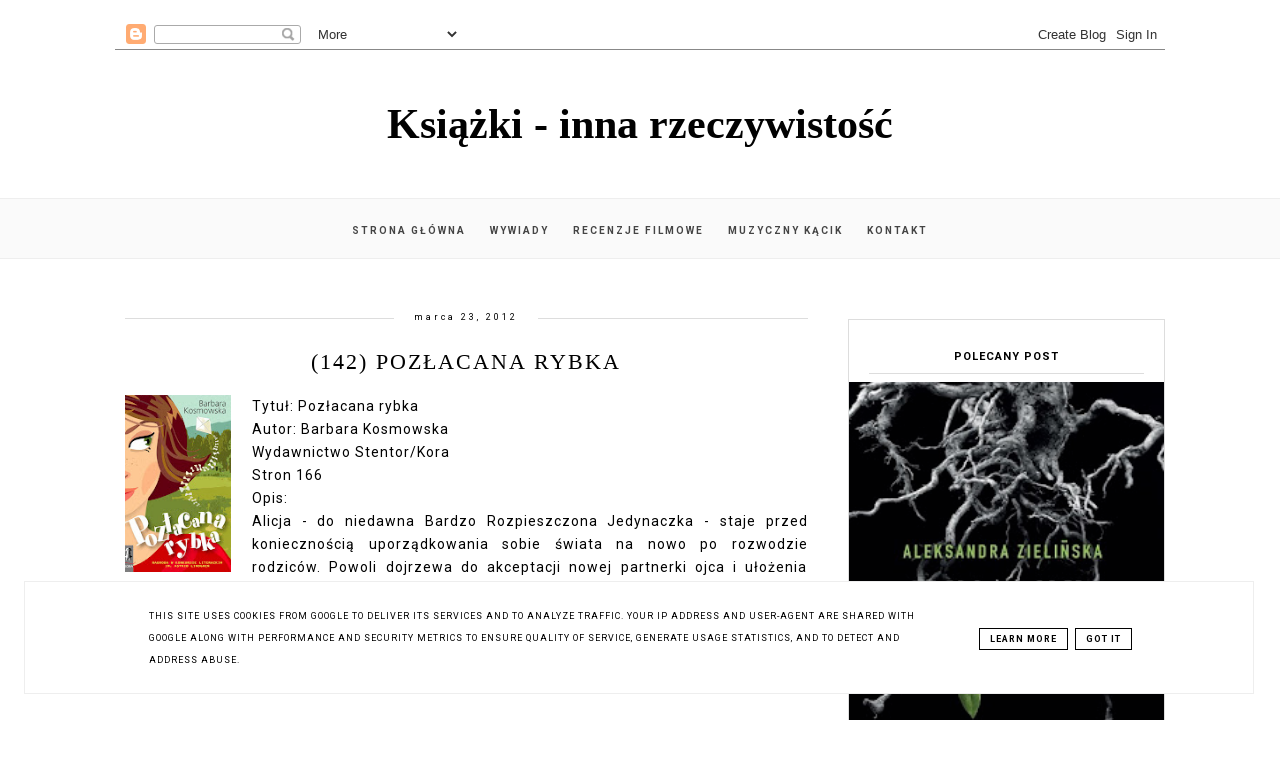

--- FILE ---
content_type: text/html; charset=UTF-8
request_url: https://www.ksiazki-inna-rzeczywistosc.pl/2012/03/142-pozacana-rybka.html
body_size: 25790
content:
<!DOCTYPE html>
<html class='v2' dir='ltr' xmlns='http://www.w3.org/1999/xhtml' xmlns:b='http://www.google.com/2005/gml/b' xmlns:data='http://www.google.com/2005/gml/data' xmlns:expr='http://www.google.com/2005/gml/expr'>
<head>
<link href='https://www.blogger.com/static/v1/widgets/335934321-css_bundle_v2.css' rel='stylesheet' type='text/css'/>
<!-- Metadata Facebook -->
<meta content='https://blogger.googleusercontent.com/img/b/R29vZ2xl/AVvXsEiFMApjYti8RmZYzoRdqEg_QW5rooh-EKyxkcd8YV1hOVCfTCEhuC25cIix35zy_W_vU3kSieDxA6EgIhyphenhyphen4DWcIZCfJ_mlIO6CMsObBp1_WYplOjR1WWEIjzPCUKcYq-z7ool0wKA-MmMYx/s72-c/poz%C5%82acana+rybka.jpg' property='og:image'/>
<meta content='Książki - inna rzeczywistość' property='og:site_name'/>
<meta content='(142) Pozłacana rybka' name='description'/>
<meta content='(142) Pozłacana rybka' property='og:description'/>
<meta content='Książki - inna rzeczywistość: (142) Pozłacana rybka' property='og:title'/>
<meta content='article' property='og:type'/>
<meta content='https://www.ksiazki-inna-rzeczywistosc.pl/2012/03/142-pozacana-rybka.html' property='og:url'/>
<meta content='width=device-width, initial-scale=1' name='viewport'/>
<meta content='text/html; charset=UTF-8' http-equiv='Content-Type'/>
<meta content='blogger' name='generator'/>
<link href='https://www.ksiazki-inna-rzeczywistosc.pl/favicon.ico' rel='icon' type='image/x-icon'/>
<link href='http://www.ksiazki-inna-rzeczywistosc.pl/2012/03/142-pozacana-rybka.html' rel='canonical'/>
<link rel="alternate" type="application/atom+xml" title="Książki - inna rzeczywistość - Atom" href="https://www.ksiazki-inna-rzeczywistosc.pl/feeds/posts/default" />
<link rel="alternate" type="application/rss+xml" title="Książki - inna rzeczywistość - RSS" href="https://www.ksiazki-inna-rzeczywistosc.pl/feeds/posts/default?alt=rss" />
<link rel="service.post" type="application/atom+xml" title="Książki - inna rzeczywistość - Atom" href="https://www.blogger.com/feeds/6744234412839337636/posts/default" />

<link rel="alternate" type="application/atom+xml" title="Książki - inna rzeczywistość - Atom" href="https://www.ksiazki-inna-rzeczywistosc.pl/feeds/2860375423754103164/comments/default" />
<!--Can't find substitution for tag [blog.ieCssRetrofitLinks]-->
<link href='https://blogger.googleusercontent.com/img/b/R29vZ2xl/AVvXsEiFMApjYti8RmZYzoRdqEg_QW5rooh-EKyxkcd8YV1hOVCfTCEhuC25cIix35zy_W_vU3kSieDxA6EgIhyphenhyphen4DWcIZCfJ_mlIO6CMsObBp1_WYplOjR1WWEIjzPCUKcYq-z7ool0wKA-MmMYx/s200/poz%C5%82acana+rybka.jpg' rel='image_src'/>
<meta content='http://www.ksiazki-inna-rzeczywistosc.pl/2012/03/142-pozacana-rybka.html' property='og:url'/>
<meta content='(142) Pozłacana rybka' property='og:title'/>
<meta content='Tytuł: Pozłacana rybka  Autor: Barbara Kosmowska  Wydawnictwo Stentor/Kora  Stron 166  Opis:  Alicja - do niedawna Bardzo Rozpieszczona Jedy...' property='og:description'/>
<meta content='https://blogger.googleusercontent.com/img/b/R29vZ2xl/AVvXsEiFMApjYti8RmZYzoRdqEg_QW5rooh-EKyxkcd8YV1hOVCfTCEhuC25cIix35zy_W_vU3kSieDxA6EgIhyphenhyphen4DWcIZCfJ_mlIO6CMsObBp1_WYplOjR1WWEIjzPCUKcYq-z7ool0wKA-MmMYx/w1200-h630-p-k-no-nu/poz%C5%82acana+rybka.jpg' property='og:image'/>
<link href='http://www.ksiazki-inna-rzeczywistosc.pl/2012/03/142-pozacana-rybka.html' rel='canonical'/>
<link href='//maxcdn.bootstrapcdn.com/font-awesome/4.2.0/css/font-awesome.min.css' rel='stylesheet'/>
<title>Książki - inna rzeczywistość</title>
<style type='text/css'>@font-face{font-family:'Roboto';font-style:normal;font-weight:400;font-stretch:100%;font-display:swap;src:url(//fonts.gstatic.com/s/roboto/v50/KFO7CnqEu92Fr1ME7kSn66aGLdTylUAMa3GUBHMdazTgWw.woff2)format('woff2');unicode-range:U+0460-052F,U+1C80-1C8A,U+20B4,U+2DE0-2DFF,U+A640-A69F,U+FE2E-FE2F;}@font-face{font-family:'Roboto';font-style:normal;font-weight:400;font-stretch:100%;font-display:swap;src:url(//fonts.gstatic.com/s/roboto/v50/KFO7CnqEu92Fr1ME7kSn66aGLdTylUAMa3iUBHMdazTgWw.woff2)format('woff2');unicode-range:U+0301,U+0400-045F,U+0490-0491,U+04B0-04B1,U+2116;}@font-face{font-family:'Roboto';font-style:normal;font-weight:400;font-stretch:100%;font-display:swap;src:url(//fonts.gstatic.com/s/roboto/v50/KFO7CnqEu92Fr1ME7kSn66aGLdTylUAMa3CUBHMdazTgWw.woff2)format('woff2');unicode-range:U+1F00-1FFF;}@font-face{font-family:'Roboto';font-style:normal;font-weight:400;font-stretch:100%;font-display:swap;src:url(//fonts.gstatic.com/s/roboto/v50/KFO7CnqEu92Fr1ME7kSn66aGLdTylUAMa3-UBHMdazTgWw.woff2)format('woff2');unicode-range:U+0370-0377,U+037A-037F,U+0384-038A,U+038C,U+038E-03A1,U+03A3-03FF;}@font-face{font-family:'Roboto';font-style:normal;font-weight:400;font-stretch:100%;font-display:swap;src:url(//fonts.gstatic.com/s/roboto/v50/KFO7CnqEu92Fr1ME7kSn66aGLdTylUAMawCUBHMdazTgWw.woff2)format('woff2');unicode-range:U+0302-0303,U+0305,U+0307-0308,U+0310,U+0312,U+0315,U+031A,U+0326-0327,U+032C,U+032F-0330,U+0332-0333,U+0338,U+033A,U+0346,U+034D,U+0391-03A1,U+03A3-03A9,U+03B1-03C9,U+03D1,U+03D5-03D6,U+03F0-03F1,U+03F4-03F5,U+2016-2017,U+2034-2038,U+203C,U+2040,U+2043,U+2047,U+2050,U+2057,U+205F,U+2070-2071,U+2074-208E,U+2090-209C,U+20D0-20DC,U+20E1,U+20E5-20EF,U+2100-2112,U+2114-2115,U+2117-2121,U+2123-214F,U+2190,U+2192,U+2194-21AE,U+21B0-21E5,U+21F1-21F2,U+21F4-2211,U+2213-2214,U+2216-22FF,U+2308-230B,U+2310,U+2319,U+231C-2321,U+2336-237A,U+237C,U+2395,U+239B-23B7,U+23D0,U+23DC-23E1,U+2474-2475,U+25AF,U+25B3,U+25B7,U+25BD,U+25C1,U+25CA,U+25CC,U+25FB,U+266D-266F,U+27C0-27FF,U+2900-2AFF,U+2B0E-2B11,U+2B30-2B4C,U+2BFE,U+3030,U+FF5B,U+FF5D,U+1D400-1D7FF,U+1EE00-1EEFF;}@font-face{font-family:'Roboto';font-style:normal;font-weight:400;font-stretch:100%;font-display:swap;src:url(//fonts.gstatic.com/s/roboto/v50/KFO7CnqEu92Fr1ME7kSn66aGLdTylUAMaxKUBHMdazTgWw.woff2)format('woff2');unicode-range:U+0001-000C,U+000E-001F,U+007F-009F,U+20DD-20E0,U+20E2-20E4,U+2150-218F,U+2190,U+2192,U+2194-2199,U+21AF,U+21E6-21F0,U+21F3,U+2218-2219,U+2299,U+22C4-22C6,U+2300-243F,U+2440-244A,U+2460-24FF,U+25A0-27BF,U+2800-28FF,U+2921-2922,U+2981,U+29BF,U+29EB,U+2B00-2BFF,U+4DC0-4DFF,U+FFF9-FFFB,U+10140-1018E,U+10190-1019C,U+101A0,U+101D0-101FD,U+102E0-102FB,U+10E60-10E7E,U+1D2C0-1D2D3,U+1D2E0-1D37F,U+1F000-1F0FF,U+1F100-1F1AD,U+1F1E6-1F1FF,U+1F30D-1F30F,U+1F315,U+1F31C,U+1F31E,U+1F320-1F32C,U+1F336,U+1F378,U+1F37D,U+1F382,U+1F393-1F39F,U+1F3A7-1F3A8,U+1F3AC-1F3AF,U+1F3C2,U+1F3C4-1F3C6,U+1F3CA-1F3CE,U+1F3D4-1F3E0,U+1F3ED,U+1F3F1-1F3F3,U+1F3F5-1F3F7,U+1F408,U+1F415,U+1F41F,U+1F426,U+1F43F,U+1F441-1F442,U+1F444,U+1F446-1F449,U+1F44C-1F44E,U+1F453,U+1F46A,U+1F47D,U+1F4A3,U+1F4B0,U+1F4B3,U+1F4B9,U+1F4BB,U+1F4BF,U+1F4C8-1F4CB,U+1F4D6,U+1F4DA,U+1F4DF,U+1F4E3-1F4E6,U+1F4EA-1F4ED,U+1F4F7,U+1F4F9-1F4FB,U+1F4FD-1F4FE,U+1F503,U+1F507-1F50B,U+1F50D,U+1F512-1F513,U+1F53E-1F54A,U+1F54F-1F5FA,U+1F610,U+1F650-1F67F,U+1F687,U+1F68D,U+1F691,U+1F694,U+1F698,U+1F6AD,U+1F6B2,U+1F6B9-1F6BA,U+1F6BC,U+1F6C6-1F6CF,U+1F6D3-1F6D7,U+1F6E0-1F6EA,U+1F6F0-1F6F3,U+1F6F7-1F6FC,U+1F700-1F7FF,U+1F800-1F80B,U+1F810-1F847,U+1F850-1F859,U+1F860-1F887,U+1F890-1F8AD,U+1F8B0-1F8BB,U+1F8C0-1F8C1,U+1F900-1F90B,U+1F93B,U+1F946,U+1F984,U+1F996,U+1F9E9,U+1FA00-1FA6F,U+1FA70-1FA7C,U+1FA80-1FA89,U+1FA8F-1FAC6,U+1FACE-1FADC,U+1FADF-1FAE9,U+1FAF0-1FAF8,U+1FB00-1FBFF;}@font-face{font-family:'Roboto';font-style:normal;font-weight:400;font-stretch:100%;font-display:swap;src:url(//fonts.gstatic.com/s/roboto/v50/KFO7CnqEu92Fr1ME7kSn66aGLdTylUAMa3OUBHMdazTgWw.woff2)format('woff2');unicode-range:U+0102-0103,U+0110-0111,U+0128-0129,U+0168-0169,U+01A0-01A1,U+01AF-01B0,U+0300-0301,U+0303-0304,U+0308-0309,U+0323,U+0329,U+1EA0-1EF9,U+20AB;}@font-face{font-family:'Roboto';font-style:normal;font-weight:400;font-stretch:100%;font-display:swap;src:url(//fonts.gstatic.com/s/roboto/v50/KFO7CnqEu92Fr1ME7kSn66aGLdTylUAMa3KUBHMdazTgWw.woff2)format('woff2');unicode-range:U+0100-02BA,U+02BD-02C5,U+02C7-02CC,U+02CE-02D7,U+02DD-02FF,U+0304,U+0308,U+0329,U+1D00-1DBF,U+1E00-1E9F,U+1EF2-1EFF,U+2020,U+20A0-20AB,U+20AD-20C0,U+2113,U+2C60-2C7F,U+A720-A7FF;}@font-face{font-family:'Roboto';font-style:normal;font-weight:400;font-stretch:100%;font-display:swap;src:url(//fonts.gstatic.com/s/roboto/v50/KFO7CnqEu92Fr1ME7kSn66aGLdTylUAMa3yUBHMdazQ.woff2)format('woff2');unicode-range:U+0000-00FF,U+0131,U+0152-0153,U+02BB-02BC,U+02C6,U+02DA,U+02DC,U+0304,U+0308,U+0329,U+2000-206F,U+20AC,U+2122,U+2191,U+2193,U+2212,U+2215,U+FEFF,U+FFFD;}@font-face{font-family:'Roboto';font-style:normal;font-weight:700;font-stretch:100%;font-display:swap;src:url(//fonts.gstatic.com/s/roboto/v50/KFO7CnqEu92Fr1ME7kSn66aGLdTylUAMa3GUBHMdazTgWw.woff2)format('woff2');unicode-range:U+0460-052F,U+1C80-1C8A,U+20B4,U+2DE0-2DFF,U+A640-A69F,U+FE2E-FE2F;}@font-face{font-family:'Roboto';font-style:normal;font-weight:700;font-stretch:100%;font-display:swap;src:url(//fonts.gstatic.com/s/roboto/v50/KFO7CnqEu92Fr1ME7kSn66aGLdTylUAMa3iUBHMdazTgWw.woff2)format('woff2');unicode-range:U+0301,U+0400-045F,U+0490-0491,U+04B0-04B1,U+2116;}@font-face{font-family:'Roboto';font-style:normal;font-weight:700;font-stretch:100%;font-display:swap;src:url(//fonts.gstatic.com/s/roboto/v50/KFO7CnqEu92Fr1ME7kSn66aGLdTylUAMa3CUBHMdazTgWw.woff2)format('woff2');unicode-range:U+1F00-1FFF;}@font-face{font-family:'Roboto';font-style:normal;font-weight:700;font-stretch:100%;font-display:swap;src:url(//fonts.gstatic.com/s/roboto/v50/KFO7CnqEu92Fr1ME7kSn66aGLdTylUAMa3-UBHMdazTgWw.woff2)format('woff2');unicode-range:U+0370-0377,U+037A-037F,U+0384-038A,U+038C,U+038E-03A1,U+03A3-03FF;}@font-face{font-family:'Roboto';font-style:normal;font-weight:700;font-stretch:100%;font-display:swap;src:url(//fonts.gstatic.com/s/roboto/v50/KFO7CnqEu92Fr1ME7kSn66aGLdTylUAMawCUBHMdazTgWw.woff2)format('woff2');unicode-range:U+0302-0303,U+0305,U+0307-0308,U+0310,U+0312,U+0315,U+031A,U+0326-0327,U+032C,U+032F-0330,U+0332-0333,U+0338,U+033A,U+0346,U+034D,U+0391-03A1,U+03A3-03A9,U+03B1-03C9,U+03D1,U+03D5-03D6,U+03F0-03F1,U+03F4-03F5,U+2016-2017,U+2034-2038,U+203C,U+2040,U+2043,U+2047,U+2050,U+2057,U+205F,U+2070-2071,U+2074-208E,U+2090-209C,U+20D0-20DC,U+20E1,U+20E5-20EF,U+2100-2112,U+2114-2115,U+2117-2121,U+2123-214F,U+2190,U+2192,U+2194-21AE,U+21B0-21E5,U+21F1-21F2,U+21F4-2211,U+2213-2214,U+2216-22FF,U+2308-230B,U+2310,U+2319,U+231C-2321,U+2336-237A,U+237C,U+2395,U+239B-23B7,U+23D0,U+23DC-23E1,U+2474-2475,U+25AF,U+25B3,U+25B7,U+25BD,U+25C1,U+25CA,U+25CC,U+25FB,U+266D-266F,U+27C0-27FF,U+2900-2AFF,U+2B0E-2B11,U+2B30-2B4C,U+2BFE,U+3030,U+FF5B,U+FF5D,U+1D400-1D7FF,U+1EE00-1EEFF;}@font-face{font-family:'Roboto';font-style:normal;font-weight:700;font-stretch:100%;font-display:swap;src:url(//fonts.gstatic.com/s/roboto/v50/KFO7CnqEu92Fr1ME7kSn66aGLdTylUAMaxKUBHMdazTgWw.woff2)format('woff2');unicode-range:U+0001-000C,U+000E-001F,U+007F-009F,U+20DD-20E0,U+20E2-20E4,U+2150-218F,U+2190,U+2192,U+2194-2199,U+21AF,U+21E6-21F0,U+21F3,U+2218-2219,U+2299,U+22C4-22C6,U+2300-243F,U+2440-244A,U+2460-24FF,U+25A0-27BF,U+2800-28FF,U+2921-2922,U+2981,U+29BF,U+29EB,U+2B00-2BFF,U+4DC0-4DFF,U+FFF9-FFFB,U+10140-1018E,U+10190-1019C,U+101A0,U+101D0-101FD,U+102E0-102FB,U+10E60-10E7E,U+1D2C0-1D2D3,U+1D2E0-1D37F,U+1F000-1F0FF,U+1F100-1F1AD,U+1F1E6-1F1FF,U+1F30D-1F30F,U+1F315,U+1F31C,U+1F31E,U+1F320-1F32C,U+1F336,U+1F378,U+1F37D,U+1F382,U+1F393-1F39F,U+1F3A7-1F3A8,U+1F3AC-1F3AF,U+1F3C2,U+1F3C4-1F3C6,U+1F3CA-1F3CE,U+1F3D4-1F3E0,U+1F3ED,U+1F3F1-1F3F3,U+1F3F5-1F3F7,U+1F408,U+1F415,U+1F41F,U+1F426,U+1F43F,U+1F441-1F442,U+1F444,U+1F446-1F449,U+1F44C-1F44E,U+1F453,U+1F46A,U+1F47D,U+1F4A3,U+1F4B0,U+1F4B3,U+1F4B9,U+1F4BB,U+1F4BF,U+1F4C8-1F4CB,U+1F4D6,U+1F4DA,U+1F4DF,U+1F4E3-1F4E6,U+1F4EA-1F4ED,U+1F4F7,U+1F4F9-1F4FB,U+1F4FD-1F4FE,U+1F503,U+1F507-1F50B,U+1F50D,U+1F512-1F513,U+1F53E-1F54A,U+1F54F-1F5FA,U+1F610,U+1F650-1F67F,U+1F687,U+1F68D,U+1F691,U+1F694,U+1F698,U+1F6AD,U+1F6B2,U+1F6B9-1F6BA,U+1F6BC,U+1F6C6-1F6CF,U+1F6D3-1F6D7,U+1F6E0-1F6EA,U+1F6F0-1F6F3,U+1F6F7-1F6FC,U+1F700-1F7FF,U+1F800-1F80B,U+1F810-1F847,U+1F850-1F859,U+1F860-1F887,U+1F890-1F8AD,U+1F8B0-1F8BB,U+1F8C0-1F8C1,U+1F900-1F90B,U+1F93B,U+1F946,U+1F984,U+1F996,U+1F9E9,U+1FA00-1FA6F,U+1FA70-1FA7C,U+1FA80-1FA89,U+1FA8F-1FAC6,U+1FACE-1FADC,U+1FADF-1FAE9,U+1FAF0-1FAF8,U+1FB00-1FBFF;}@font-face{font-family:'Roboto';font-style:normal;font-weight:700;font-stretch:100%;font-display:swap;src:url(//fonts.gstatic.com/s/roboto/v50/KFO7CnqEu92Fr1ME7kSn66aGLdTylUAMa3OUBHMdazTgWw.woff2)format('woff2');unicode-range:U+0102-0103,U+0110-0111,U+0128-0129,U+0168-0169,U+01A0-01A1,U+01AF-01B0,U+0300-0301,U+0303-0304,U+0308-0309,U+0323,U+0329,U+1EA0-1EF9,U+20AB;}@font-face{font-family:'Roboto';font-style:normal;font-weight:700;font-stretch:100%;font-display:swap;src:url(//fonts.gstatic.com/s/roboto/v50/KFO7CnqEu92Fr1ME7kSn66aGLdTylUAMa3KUBHMdazTgWw.woff2)format('woff2');unicode-range:U+0100-02BA,U+02BD-02C5,U+02C7-02CC,U+02CE-02D7,U+02DD-02FF,U+0304,U+0308,U+0329,U+1D00-1DBF,U+1E00-1E9F,U+1EF2-1EFF,U+2020,U+20A0-20AB,U+20AD-20C0,U+2113,U+2C60-2C7F,U+A720-A7FF;}@font-face{font-family:'Roboto';font-style:normal;font-weight:700;font-stretch:100%;font-display:swap;src:url(//fonts.gstatic.com/s/roboto/v50/KFO7CnqEu92Fr1ME7kSn66aGLdTylUAMa3yUBHMdazQ.woff2)format('woff2');unicode-range:U+0000-00FF,U+0131,U+0152-0153,U+02BB-02BC,U+02C6,U+02DA,U+02DC,U+0304,U+0308,U+0329,U+2000-206F,U+20AC,U+2122,U+2191,U+2193,U+2212,U+2215,U+FEFF,U+FFFD;}</style>
<style id='page-skin-1' type='text/css'><!--
------------------------------------
SZABLON MARISA
Blog Design: KAROGRAFIA.PL
------------------------------------
<Group description="Page Text" selector="body">
<Variable name="body.font" description="Font" type="font" default="normal normal 12px Arial, Tahoma, Helvetica, FreeSans, sans-serif"/>
<Variable name="body.text.color" description="Text Color" type="color" default="#222222"/>
</Group>
<Group description="Blog Title" selector="header">
<Variable name="header.title.font" description="Title Font" type="font"
default="normal bold 11px Arial, Tahoma, Helvetica, FreeSans, sans-serif"/>
<Variable name="header.text.color" description="Text Color" type="color" default="#222222"/>
</Group>
<Group description="Links" selector=".main-outer">
<Variable name="link.color" description="Link Color" type="color" default="#2288bb"/>
<Variable name="link.visited.color" description="Visited Color" type="color" default="#888888"/>
<Variable name="link.hover.color" description="Hover Color" type="color" default="#33aaff"/>
</Group>
<Group description="Tabs Text" selector=".tabs-inner .widget li a">
<Variable name="tabs.hover.color" description="Hover Color" type="color" default="#33aaff"/>
<Variable name="tabs.font" description="Font" type="font" default="normal normal 14px Arial, Tahoma, Helvetica, FreeSans, sans-serif"/>
<Variable name="tabs.text.color" description="Text Color" type="color" default="#999999"/>
<Variable name="tabs.selected.text.color" description="Selected Color" type="color" default="#000000"/>
</Group>
<Group description="Post Title" selector="h3.post-title, .comments h4">
<Variable name="post.title.font" description="Font" type="font" default="normal normal 22px Arial, Tahoma, Helvetica, FreeSans, sans-serif"/>
<Variable name="post.text.color" description="Text Color" type="color" default="#33aaff"/>
<Variable name="post.hover.color" description="Hover Color" type="color" default="#f7cac9"/>
</Group>
<Group description="Date Header" selector=".date-header">
<Variable name="date.header.color" description="Text Color" type="color" default="#000000"/>
<Variable name="date.header.background.color" description="Background Color" type="color" default="transparent"/>
</Group>
<Group description="Gadgets" selector="h2">
<Variable name="widget.title.font" description="Title Font" type="font" default="normal bold 11px Arial, Tahoma, Helvetica, FreeSans, sans-serif"/>
<Variable name="widget.title.text.color" description="Title Color" type="color" default="#000000"/>
<Variable name="widget.alternate.text.color" description="Alternate Color" type="color" default="#999999"/>
</Group>
<Group description="Tekst gadżetów" selector="sidebar.widget">
<Variable name="widget.text.font" description="Czcionka tekstu" type="font" default="normal bold 11px Arial, Tahoma, Helvetica, FreeSans, sans-serif"/>
<Variable name="widget.h2.text.font" description="czcionka nagłówków" type="font" default="normal bold 11px Arial, Tahoma, Helvetica, FreeSans, sans-serif"/>
</Group>
<Group description="Ramki" selector="content">
<Variable name="border.color" description="Background" type="color" default="#eeeeee"/>   </Group>
<Group description="Buttony" selector="content">
<Variable name="button.background.color" description="Background" type="color" default="#eeeeee"/>   </Group>
<Group description="Copyright" selector="content">
<Variable name="copyright.background.color" description="Background" type="color" default="#eeeeee"/>   </Group>
<Group description="Linki Paska Bocznego" selector="sidebar">
<Variable name="sidebar.text.color" description="Text Color" type="color" default="#999999"/>
<Variable name="sidebar.visited.color" description="Visited Color" type="color" default="#000000"/>
<Variable name="sidebar.hover.color" description="Hover Color" type="color" default="#33aaff"/>
</Group>
<Group description="Kolor tła Menu" selector="nav">
<Variable name="menu.background.color" description="Background" type="color" default="#eeeeee"/>
</Group>
<Group description="Linki Stopki" selector="stopka">
<Variable name="stopka.text.color" description="Text Color" type="color" default="#999999"/>
<Variable name="stopka.hover.color" description="Hover Color" type="color" default="#33aaff"/>
</Group>
body{margin:0;font:normal normal 14px Roboto;color:#000000;}.section{margin:0;}
/* -----   SIDEBAR SECTION   ----- */
.sidebar h2, .sidebar .item-title a {letter-spacing:1px}#blogfooter-wrapper-all .cloud-label-widget-content, #blogfooter-wrapper-all .widget-content {text-align:center!important;width:100%;margin:0 auto}
.sidebar img{max-width:100%;height:auto;}.sidebar .widget{font:normal normal 14px Roboto!important;}.sidebar .widget,#blogfooter .widget{text-align:center;}.blog-list-container .blog-icon img{width:20px;height:auto;}.blog-list-container a{display:block;text-align:center!important;margin-bottom:5px;text-transform:uppercase;font-weight:normal;letter-spacing:1px;line-height:120%;}.blog-list-container a:hover{text-decoration:none!important;}.blog-list-container .blog-content{text-decoration:none!important;margin:0!important;width:100%;}#BlogList1 .item-title{border-bottom:1px solid #fff;}#BlogList1 .item-title a{display:block;text-transform:none!important;text-align:center!important;}#BlogList1 .item-content{border-bottom:1px solid #000;padding-bottom:10px;}.sidebar ul{counter-reset:popularcount;margin:0;padding:0;}.sidebar ul li{width:100%;list-style:none!important;padding:0!important;margin-bottom:20px;position:relative;border:0;}.sidebar .item-thumbnail a{clip:auto;display:block;height:auto;height:180px;}.sidebar .item-thumbnail{width:100%;position:relative;margin-bottom:15px;}.sidebar .item-thumbnail img{position:relative;width:100%;height:180px;object-fit:cover;}.sidebar .item-content:hover{opacity:0.7;transition:all 300ms ease-in-out;-webkit-transition:all 300ms ease-in-out;-moz-transition:all 300ms ease-in-out;-o-transition:all 300ms ease-in-out;-ms-transition:all 300ms ease-in-out;}.sidebar .item-title{text-transform:uppercase;text-align:center;margin:0 auto;padding-bottom:10px;border-bottom:1px solid #000;}.sidebar .item-title a{font:normal normal 14px Georgia, Utopia, 'Palatino Linotype', Palatino, serif;text-decoration:none;}.sidebar .item-snippet{line-height:150%!important;font:normal normal 14px Roboto;padding:10px 15px;text-align:center;color:#000000;}#sidebar-wrapper{border:1px solid #000;background:#fff;float:right;margin:0 0 auto;padding-bottom:20px;width:30%;margin-top:30px!important;line-height:1.6em;word-wrap:break-word;overflow:hidden;margin:0;}#sidebar-wrapper a:link{color:#000000;}#sidebar-wrapper a:visited{color:#000000;}#sidebar-wrapper a:hover{color:#849dae;}.sidebar h2{font:normal bold 11px Roboto!important;color:#000000;text-transform:uppercase;text-align:center;margin:0 auto;padding:10px;margin-top:0;border-bottom:1px solid #000;}.sidebar.section{margin:0 20px;margin-top:20px;}.widget ul{padding:0;margin:0;}#sidebar-wrapper .widget{border-top:0 solid #000;}.widget-content{padding:10px 0;}#social-icons .fa{display:inline;margin:7px!important;font-size:14px;}#social-icons{padding:12px 0 0 0!important;margin-bottom:-10px;}#social-icons{margin:0 auto!impotant;text-align:center;}.widget .widget-item-control a img{width:20px;height:auto;}input.gsc-input,.FollowByEmail .follow-by-email-inner .follow-by-email-address{border:1px solid #000!important;padding:10px!important;height:12px;background:#fafafa;}#CustomSearch1{border:none!important;}input.gsc-search-button,.FollowByEmail .follow-by-email-inner .follow-by-email-submit{padding:8px 10px 9px 10px;height:34px;font-size:10px;text-transform:uppercase;background:#000000;color:#fff;border:none;width:100px;}input.gsc-search-button{border-top:1px solid #000;border-bottom:1px solid #000;border-right:1px solid #000;}.Label li{padding:10px;list-style-type:none;font-size:12px;letter-spacing:1px;text-transform:uppercase;text-align:center;}.label-size{float:left;margin:2px 6px 6px 0;padding:7px 12px 5px 12px;text-transform:uppercase;border:solid 1px #000;text-decoration:none;font-size:12px;}.label-size:hover{border:1px solid #eee;text-decoration:none;zoom:1;}.label-size a{float:left;text-decoration:none;}.label-size a:hover{text-decoration:none;}#Label2{text-align:center!important;margin:0 auto;}#BlogArchive1_ArchiveMenu{width:100%!important;padding:10px;border:1px solid #eee;}#ArchiveList ul ul .zippy{color:transparent;visibility:visible;margin-right:5px;}#ArchiveList ul ul .zippy:before{content:'\f105';font-family:FontAwesome;position:absolute;margin-top:0;margin-left:0;color:#000000;}#ArchiveList ul ul .toggle-open:before{content:'\f107';position:absolute;margin-top:8px;margin-left:0;}#ArchiveList .zippy{visibility:hidden;width:0%;}#ArchiveList ul li{padding:0!important;margin-left:10px;line-height:170%;text-indent:0!important;margin:0!important;position:relative;}#ArchiveList ul li a.toggle{background:transparent!important;margin-top:0;margin-left:0;display:block;position:absolute;width:100%;}#ArchiveList ul ul li  a.post-count-link{background:transparent;text-transform:uppercase;width:auto;margin-left:20px;}#ArchiveList ul a.post-count-link{font-weight:bold;font-size:90%;}#ArchiveList ul li{margin:5px 0!important;}#ArchiveList span.post-count{float:right!important;}
#FeaturedPost1{margin-bottom:20px;}#FeaturedPost1 h3{font:normal normal 22px Georgia, Utopia, 'Palatino Linotype', Palatino, serif;font-size:16px;letter-spacing:0.5px;line-height:140%;font-weight:normal;position:absolute!important;border:4px double #dddddd;width:76%;text-transform:uppercase;right:10%;left:10%;top:58%!important;transform:translateY(-50%);-ms-transform:translateY(-50%);-webkit-transform:translateY(-50%);-moz-transform:translateY(-50%);-o-transform:translateY(-50%);padding:5% 2%;background:rgba(255,255,255,0.7);}#FeaturedPost1 p{display:none;}#FeaturedPost1 .post-summary{margin-left:-20px;margin-right:-20px;}
/* -----   BLOG REGION SECTION   ----- */
#blogregion{margin:auto;padding:30px 0 0 0;width:100%;background:#fff;}#Blog1{padding-top:20px;}#blogregion-wrapper{margin:auto;padding:0 0 20px 0;max-width:1050px;}#blog-wrapper{border:0 solid #DEDEDE;background:#fff;float:left;margin:10px;padding-bottom:20px;width:65%;text-align:justify;word-wrap:break-word;overflow:hidden;letter-spacing:1px;font:normal normal 14px Roboto;color:#000000;}.post-body{line-height:170%!important;}#blog-pager .fa{font-size:15px;}.home-link .fa{font-size:20px!important;}.sidebar .widget,#footer-wrapper .widget,#footerbar-all .widget {text-align:center;}
/* -----   HEADER SECTION   ----- */
#Header{max-width:100%;background:#fff}#header-inner{max-width:1050px;margin:auto;padding:20px 0;}#Header1_headerimg{margin:0 auto;max-width:100%;height:auto;}.Header h1{font:normal bold 42px Georgia, Utopia, 'Palatino Linotype', Palatino, serif!important;text-align:center!important;color:#000000;}.Header .description{text-align:center;}
/* -----   BLOG FOOTER SECTION   ----- */
#blogfooter,#blogfooter-1,#blogfooter-all{margin:auto;padding:0 0 10px 0;width:100%;background:#fff;}
#blogfooter-all {max-width:1050px;}
#blogfooter img{max-width:100%;height:auto;}#blogfooter{margin:20px 0;}#blogfooter-wrapper-all-1{max-width:100%;margin-bottom:-10px;}#blogfooter-wrapper-all-1 h2,.footerbar-all h2{text-align:center;text-transform:uppercase;font:normal normal 22px Georgia, Utopia, 'Palatino Linotype', Palatino, serif;letter-spacing:2px;margin-bottom:25px;}#footer-wrapper-all h2:after{content:"";display:block;width:30px;border-bottom:1px solid #000;padding:8px;margin:0 auto;}#blogfooter a:hover{color:#849dae!important;}#blogfooter a:visited{color:#000000;}#blogfooter a:link{color:#000000;}#blogfooter-wrapper,#blogfooter-wrapper-1{margin:auto;padding:0 0 0 0;max-width:1050px;}#blogfooter-wrapper-all{background:#fff;padding:0px;}#footer-wrapper{border:0 solid #DEDEDE;background:#fff;float:left;margin:0 5px auto;padding-bottom:20px;width:32%;text-align:justify;font-size:100%;line-height:1.6em;word-wrap:break-word;overflow:hidden;}.footerbar{margin:0;padding:0;}.footerbar .widget{margin:0;padding:10px 0 0 0;}.footerbar h2{margin:0 auto;padding:3px 0 8px 0;text-align:center;text-transform:uppercase;border-bottom:1px solid #000;font:normal bold 11px Roboto!important;width:80%;}.footerbar ul{margin:0 0 0 0;padding:0 0 0 0;list-style-type:none;}.footerbar li{margin:0 0 2px 0;padding:0 0 1px 0;}
/* -----   COPYRIGHT SECTION   ----- */
#stopka{display:inline-block;width:96%;padding:10px 2% 15px 2%;font-size:8px;margin-top:75px;color:#000000!important;text-transform:uppercase;letter-spacing:2px;margin:0 auto!important;}#copyright a{background:transparent;}.copyr{background-color:#eee;padding:5px;}.copyr a{color:#000000!important;}.copyr a:hover{color:#849dae!important;}#copyright{float:left;width:30%;text-align:right;padding-top:10px}#copyright a{text-align:right;}#copyright1{float:left;width:70%;padding-top:14px}.cookie-choices-info{right:0!important;left:auto!important;}
#copyright img {width:15px;vertical-align:middle;padding-bottom:5px}
#cookieChoiceInfo{bottom:0!important;top:auto!important;border-top:1px solid #eeeeee;border:1px solid #eeeeee;background-color:#fff!important;letter-spacing:1px;text-transform:uppercase;width:94%;padding:1%;margin:2%}.cookie-choices-text{font-size:9px!important;color:#000!important}#cookieChoiceInfo > a:nth-child(2),a#cookieChoiceDismiss,#cookieChoiceInfo a{border:1px solid #000;color:#000!important;padding:5px 10px 5px 10px!important;font-size:9px}#cookieChoiceInfo > a:nth-child(2):hover,a#cookieChoiceDismiss:hover,#cookieChoiceInfo a:hover{color:#c9dff7!important}.cookie-choices-info .cookie-choices-button{margin-left:0!important;margin-right:7px}.cookie-choices-info .cookie-choices-buttons{text-align:left!important}
/* -----   MENU SECTION   ----- */
.topmenu{margin:0 auto;background:#fafafa;}
/* -----   TABS REGION SECTION   ----- */
.PageList li{display:inline!important;float:none;}.PageList{text-align:center!important;}.PageList li a{text-transform:uppercase;padding:0 10px;font:normal normal 10px Roboto;color:#444444;letter-spacing:2px;font-weight:bold;}.PageList li a:hover{color:#849dae;}.PageList{border-top:1px solid #eee;border-bottom:1px solid #eee;padding:10px 0;}
/* -----   POSTS SECTION   ----- */
img.post-thumb,img.noimage{margin-bottom:10px;margin-top:10px;}img.post-thumb{margin-left:0!important;}.post blockquote{display:block;margin:10px 0;position:relative;border-left:0 solid #000;font-style:italic;padding:15px 20px 15px 45px;}.post blockquote::before{content:"\201C";font-family:Georgia,serif;font-size:50px;font-weight:bold;position:absolute;left:10px;top:10px;}.post-body ul{list-style:none;}.post-body ul li:before{content:"\00BB \0020";}.comments .avatar-image-container img{margin-left:0;}h3.post-title a{color:#000000;text-transform:uppercase;line-height:150%}h3.post-title{text-align:center;text-transform:uppercase;color:#000000;font:normal normal 22px Georgia, Utopia, 'Palatino Linotype', Palatino, serif;letter-spacing:2px;line-height:160%;margin-top:20px;margin-bottom:30px;}h3.post-title a:hover{color:#849dae!important;}.readmore{float:left:;}.post-body h2{font-size:120%;margin-bottom:10px;}.post-author.vcard{float:left!important;text-transform:uppercase;font-family:Roboto;font-size:80%
letter-spacing:2px;margin-top:0;}.post-body{margin-bottom:20px;}.info-post{width:60%;min-height:20px;float:right;margin-top:-38px;}a:link{text-decoration:none;color:#000000;}a:visited{text-decoration:none;color:#000000;}a:hover{text-decoration:none;color:#849dae;transition:all 300ms ease-in-out;-webkit-transition:all 300ms ease-in-out;-moz-transition:all 300ms ease-in-out;-o-transition:all 300ms ease-in-out;-ms-transition:all 300ms ease-in-out;}.posts-thumb{width:100%;}.posts-thumb img{margin-left:0!important;width:100%!important;}.post-outer img{max-width:100%;height:auto;margin-left:-15px;}.post-outer{border:0 solid #eee;border-top:1px solid #000!important;padding:10px 0 0;padding-bottom:10px;margin-bottom:40px;podding-left:0!important;}.date-header span{background-color:#FFF;color:#000000;letter-spacing:3px;margin:inherit;font-size:9px;padding:5px 20px;font-weight:normal;}.date-header{text-align:center;margin-bottom:0;margin-bottom:-10px!important;margin-top:-20px;}.post-outer h2,.post-outer h3,.post-outer h4{font:normal normal 22px Georgia, Utopia, 'Palatino Linotype', Palatino, serif!important;}.post-outer h4{font-size:100%!important;text-transform:uppercase;}.post-outer h2{text-transform:uppercase;}.post-outer h4,.post-outer h3{margin-bottom:10px;}#PopularPosts h2,#Attribution1{display:none!important;}.comments .comment .comment-actions a{border:1px solid #eee;padding:3px 10px;margin-right:10px;text-transform:uppercase;font-size:10px;margin-top:15px!important;}.comments .comment .comment-actions a:hover{text-decoration:none!important;}.comments .comments-content .user,.comments .continue a{text-transform:uppercase;}.post-comment-link{clear:both;display:inline;padding-bottom:10px;float:left;}.comment-link{font-size:10px;font-family:Roboto;letter-spacing:1px;text-transform:uppercase;}.share-this{float:right;}.share-box{padding:0px 10px 10px;}.share-box .fa{font-size:12px;}.label-info{text-transform:uppercase;font-family:Roboto;font-size:9px;letter-spacing:2px;margin-bottom:30px;}.status-msg-wrap{margin-bottom:50px;padding:10px;text-transform:uppercase;font-family:Roboto;font-size:10px;float:left;}.status-msg-border{border:0 solid #fff;}.status-msg-body{padding:10px;}.status-msg-bg{background:#fff;}#blog-pager{width:100%;padding-top:10px!important;}.date-outer:first-child .posts-thumb{max-height:445px;overflow:hidden;}.date-outer:first-child{width:100%!important;margin:0;margin-bottom:0px;}.date-outer{width:48%;display:inline-block;float:left;}.date-outer .posts-thumb{max-height:215px;overflow:hidden;}.date-outer:nth-of-type(2n+2){margin-right:4%;}.fadeinleft{margin-left:-20px;}@-webkit-keyframes fadeIn{from{opacity:0;}to{opacity:1;}}@-moz-keyframes fadeIn{from{opacity:0;}to{opacity:1;}}@keyframes fadeIn{from{opacity:0;}to{opacity:1;}}.fade-in{opacity:0;-webkit-animation:fadeIn ease-in 1;-moz-animation:fadeIn ease-in 1;animation:fadeIn ease-in 1;-webkit-animation-fill-mode:forwards;-moz-animation-fill-mode:forwards;animation-fill-mode:forwards;-webkit-animation-duration:1s;-moz-animation-duration:1s;animation-duration:1s;}.fade-in.one{-webkit-animation-delay:0.7s;-moz-animation-delay:0.7s;animation-delay:0.7s;}.comments .avatar-image-container img{margin-left:0;}.post-outer img.size-large{width:500%!important;}
@media screen and (max-width: 500px){
#blogfooter-all {display:none!important;}#copyright, #copyright1 {width:100%;text-align:center}#stopka {padding:10px 5% 15px 5%;width:90%}
}
@media screen and (max-width: 800px){
#blog-wrapper, #sidebar-wrapper, #footer-wrapper {width:100%!important;margin: 0px auto!important;}
#PopularPosts2 .item-title {margin-top:180px;}.date-outer {width:100%!important;display:inline-block;float:left;}.date-outer:nth-of-type(2n+2){margin-right:0%;}.date-outer .posts-thumb {max-height:445px!important;overflow:hidden}#Blog1 {padding:10px;}
}
#blogfooter, #footer-wrapper {background:#fafafa}#footer-wrapper {padding-top:20px;}#blogfooter {border-top:1px solid #eee}#sidebar-wrapper, .sidebar .item-title, .sidebar h2, .post-outer, input.gsc-input, .FollowByEmail .follow-by-email-inner .follow-by-email-address, input.gsc-search-button, .FollowByEmail .follow-by-email-inner .follow-by-email-submit, .label-size {border-color:#dddddd!important}input.gsc-search-button, .FollowByEmail .follow-by-email-inner .follow-by-email-submit {background:#dddddd;color:#000;letter-spacing:1px}.jump-link {font:normal normal 22px Georgia, Utopia, 'Palatino Linotype', Palatino, serif;font-size:15px;}
.PageList li {white-space:nowrap}
--></style>
<style>
.info-post{width:100%;border-bottom:1px solid #eee;padding-bottom:10px;margin-bottom:15px;margin-top:20px;}.post-outer h4, .post-outer h3{margin-bottom:20px;}
</style>
<script type='text/javascript'>
summary_count = 400;
//<![CDATA[
function removeHtmlTag(strx,chop){if(strx.indexOf("<")!=-1){var s = strx.split("<");for(var i=0;i<s.length;i++){if(s[i].indexOf(">")!=-1){s[i] = s[i].substring(s[i].indexOf(">")+1,s[i].length);}}strx = s.join("");}chop = (chop < strx.length-1) ? chop:strx.length-2;while(strx.charAt(chop-1)!=' ' && strx.indexOf(' ',chop)!=-1) chop++;strx = strx.substring(0,chop-1);return strx+'...';}function createsummary(pID){var div = document.getElementById(pID);var summ = summary_count;var summary = '<div class="summary">' + removeHtmlTag(div.innerHTML,summ) + '</div>';div.innerHTML = summary;}
//]]>
</script>
<script src="//ajax.googleapis.com/ajax/libs/jquery/2.0.0/jquery.min.js"></script>
<link href='https://www.blogger.com/dyn-css/authorization.css?targetBlogID=6744234412839337636&amp;zx=6e0c5461-42f7-45c2-934b-0f1ed25dfc1d' media='none' onload='if(media!=&#39;all&#39;)media=&#39;all&#39;' rel='stylesheet'/><noscript><link href='https://www.blogger.com/dyn-css/authorization.css?targetBlogID=6744234412839337636&amp;zx=6e0c5461-42f7-45c2-934b-0f1ed25dfc1d' rel='stylesheet'/></noscript>
<meta name='google-adsense-platform-account' content='ca-host-pub-1556223355139109'/>
<meta name='google-adsense-platform-domain' content='blogspot.com'/>

<!-- data-ad-client=ca-pub-3339928658185180 -->

<script type="text/javascript" language="javascript">
  // Supply ads personalization default for EEA readers
  // See https://www.blogger.com/go/adspersonalization
  adsbygoogle = window.adsbygoogle || [];
  if (typeof adsbygoogle.requestNonPersonalizedAds === 'undefined') {
    adsbygoogle.requestNonPersonalizedAds = 1;
  }
</script>


</head>
<body class='fade-in one'>
<div id='Header'>
<div id='header-inner'>
<div class='header section' id='header'><div class='widget Navbar' data-version='1' id='Navbar1'><script type="text/javascript">
    function setAttributeOnload(object, attribute, val) {
      if(window.addEventListener) {
        window.addEventListener('load',
          function(){ object[attribute] = val; }, false);
      } else {
        window.attachEvent('onload', function(){ object[attribute] = val; });
      }
    }
  </script>
<div id="navbar-iframe-container"></div>
<script type="text/javascript" src="https://apis.google.com/js/platform.js"></script>
<script type="text/javascript">
      gapi.load("gapi.iframes:gapi.iframes.style.bubble", function() {
        if (gapi.iframes && gapi.iframes.getContext) {
          gapi.iframes.getContext().openChild({
              url: 'https://www.blogger.com/navbar/6744234412839337636?po\x3d2860375423754103164\x26origin\x3dhttps://www.ksiazki-inna-rzeczywistosc.pl',
              where: document.getElementById("navbar-iframe-container"),
              id: "navbar-iframe"
          });
        }
      });
    </script><script type="text/javascript">
(function() {
var script = document.createElement('script');
script.type = 'text/javascript';
script.src = '//pagead2.googlesyndication.com/pagead/js/google_top_exp.js';
var head = document.getElementsByTagName('head')[0];
if (head) {
head.appendChild(script);
}})();
</script>
</div><div class='widget Header' data-version='1' id='Header1'>
<div id='header-inner'>
<div class='titlewrapper'>
<h1 class='title'>
<a href='https://www.ksiazki-inna-rzeczywistosc.pl/'>
Książki - inna rzeczywistość
</a>
</h1>
</div>
<div class='descriptionwrapper'>
<p class='description'><span>
</span></p>
</div>
</div>
</div></div>
</div>
</div>
<div class='topmenu'>
<div class='tompmenu section' id='topmenu'><div class='widget PageList' data-version='1' id='PageList1'>
<div class='widget-content'>
<ul>
<li>
<a href='https://www.ksiazki-inna-rzeczywistosc.pl/'>Strona główna</a>
</li>
<li>
<a href='https://www.ksiazki-inna-rzeczywistosc.pl/p/wywiady.html'>Wywiady</a>
</li>
<li>
<a href='https://www.ksiazki-inna-rzeczywistosc.pl/p/recenzje-filmowe.html'>Recenzje filmowe</a>
</li>
<li>
<a href='https://www.ksiazki-inna-rzeczywistosc.pl/p/muzyczny-kacik.html'>Muzyczny kącik</a>
</li>
<li>
<a href='https://www.ksiazki-inna-rzeczywistosc.pl/p/kontakt.html'>Kontakt</a>
</li>
</ul>
<div class='clear'></div>
</div>
</div></div>
</div>
<div class='revealOnScroll' data-animation='flipInX'>
<div id='blogregion'>
<div id='blogregion-wrapper'>
<div id='blog-wrapper'>
<div class='main section' id='main'><div class='widget Blog' data-version='1' id='Blog1'>
<div class='blog-posts hfeed'>
<!--Can't find substitution for tag [defaultAdStart]-->
<div class='date-outer'>
<h2 class='date-header'><span>marca 23, 2012</span></h2>
<div class='date-posts'>
<div class='post-outer'>
<meta content='(142) Pozłacana rybka' property='og:title'/>
<meta content='http://www.ksiazki-inna-rzeczywistosc.pl/2012/03/142-pozacana-rybka.html' property='og:url'/>
<meta content='Książki - inna rzeczywistość' property='og:site_name'/>
<meta content='article' property='og:type'/>
<meta content='https://blogger.googleusercontent.com/img/b/R29vZ2xl/AVvXsEiFMApjYti8RmZYzoRdqEg_QW5rooh-EKyxkcd8YV1hOVCfTCEhuC25cIix35zy_W_vU3kSieDxA6EgIhyphenhyphen4DWcIZCfJ_mlIO6CMsObBp1_WYplOjR1WWEIjzPCUKcYq-z7ool0wKA-MmMYx/s200/poz%C5%82acana+rybka.jpg' property='og:image'/>
<meta content='1200' property='og:image:width'/>
<meta content='630' property='og:image:height'/>
<meta content='Tytuł: Pozłacana rybka  Autor: Barbara Kosmowska  Wydawnictwo Stentor/Kora  Stron 166  Opis:  Alicja - do niedawna Bardzo Rozpieszczona Jedy...' name='og:description'/>
<div class='post hentry uncustomized-post-template' itemprop='blogPost' itemscope='itemscope' itemtype='http://schema.org/BlogPosting'>
<meta content='https://blogger.googleusercontent.com/img/b/R29vZ2xl/AVvXsEiFMApjYti8RmZYzoRdqEg_QW5rooh-EKyxkcd8YV1hOVCfTCEhuC25cIix35zy_W_vU3kSieDxA6EgIhyphenhyphen4DWcIZCfJ_mlIO6CMsObBp1_WYplOjR1WWEIjzPCUKcYq-z7ool0wKA-MmMYx/s200/poz%C5%82acana+rybka.jpg' itemprop='image_url'/>
<meta content='6744234412839337636' itemprop='blogId'/>
<meta content='2860375423754103164' itemprop='postId'/>
<a name='2860375423754103164'></a>
<h3 class='post-title entry-title' itemprop='name'>
(142) Pozłacana rybka
</h3>
<div class='post-header'>
<div class='post-header-line-1'></div>
</div>
<div class='post-body entry-content' id='post-body-2860375423754103164' itemprop='description articleBody'>
<div class="separator" style="clear: both; text-align: center;"><a href="https://blogger.googleusercontent.com/img/b/R29vZ2xl/AVvXsEiFMApjYti8RmZYzoRdqEg_QW5rooh-EKyxkcd8YV1hOVCfTCEhuC25cIix35zy_W_vU3kSieDxA6EgIhyphenhyphen4DWcIZCfJ_mlIO6CMsObBp1_WYplOjR1WWEIjzPCUKcYq-z7ool0wKA-MmMYx/s1600/poz%C5%82acana+rybka.jpg" imageanchor="1" style="clear: left; float: left; margin-bottom: 1em; margin-right: 1em;"><img border="0" height="200" src="https://blogger.googleusercontent.com/img/b/R29vZ2xl/AVvXsEiFMApjYti8RmZYzoRdqEg_QW5rooh-EKyxkcd8YV1hOVCfTCEhuC25cIix35zy_W_vU3kSieDxA6EgIhyphenhyphen4DWcIZCfJ_mlIO6CMsObBp1_WYplOjR1WWEIjzPCUKcYq-z7ool0wKA-MmMYx/s200/poz%C5%82acana+rybka.jpg" width="128" /></a></div>Tytuł: Pozłacana rybka<br />
Autor: Barbara Kosmowska<br />
Wydawnictwo Stentor/Kora<br />
Stron 166<br />
Opis:<br />
Alicja - do niedawna Bardzo Rozpieszczona Jedynaczka - staje przed koniecznością uporządkowania sobie świata na nowo po rozwodzie rodziców. Powoli dojrzewa do akceptacji nowej partnerki ojca i ułożenia trudnych relacji z matką. W jej życiu rodzi się pierwsza miłość, pojawia się też konieczność dokonywania wyborów. W swoim otoczeniu Alicja spotyka się z problemem anoreksji, narkotyków, wyboru między mieć i być. Tym jednak, co najbardziej wpływa na jej życie, jest ciężka choroba przyrodniego braciszka. Alicja uczy się towarzyszyć w cierpieniu małemu Fryderykowi-Jaszczurce i jego mamie, tak nielubianej dotąd Miss Lata.<br />
<br />
<b><i><u>Moja recenzja:&nbsp;</u></i></b><br />
Macie czasami coś takiego, że bierzecie czasami do ręki jakąś książkę, żeby się rozluźnić. Ale potem ta książka okazuje się niezwykle trudna, o trudnym temacie? Mi już kilka razy się tak zdarzyło.<br />
Po "Pozłacaną rybkę" sięgnęłam, bo chciałam się trochę odstresować, ale przyniosło to odwrotny skutek. Okazała się "trudną" lekturą.<br />
<br />
Po przeczytaniu opisu pomyślałam sobie, że będzie to ciekawe doświadczenie przeczytać o rozpieszczonej nastolatce, która w dodatku ma tak samo na imię jak ja - Alicja.<br />
"Pozłacana rybka" zdobyła bardzo dużo nagród, ale czy na nie zasłużyła?<br />
<br />
<div class="separator" style="clear: both; text-align: center;"></div>Alicja ma 14 lat, poznajemy ją na wakacjach na wsi u dziadków. Lubi tam wracać, tam odnajduje spokój i spędza czas z Robertem. Muzykalnym chłopakiem. Jej rodzice rozstali się przed kilkoma laty. Mieszka z matką, a jej ojciec ma nową dziewczynę i syna - Fryderyka.<br />
<br />
Mogłoby się wydawać, że dziewczyna będzie nienawidziła Fryderyka, ale nic takie się nie wydarzyło. &nbsp;Co więcej pokochała go całym sercem.<br />
Dziewczyna wraca pewnego dnia z wakacji, wydaje się, że znowu w jej życiu wszystko będzie normalne. Niestety czeka ją smutna niespodzianka, jej braciszek jest ciężko chory. W dodatku zadaje jej mnóstwo pytań na temat śmierci. Dziewczyna musi w ekspresowym tempie dorosnąć. &nbsp;Musi być nie oparciem nie tylko dla brata, ale również dla całej rodziny.<br />
<br />
Bardzo spodobała mi się postawa Alicji. Brat stał się dla niej najważniejszy i nawet miłosne i szkolne kłopot tego nie przesłoniły. Wie, że są w życiu rzeczy ważne i ważniejsze. Alicja jest pozytywną i mądrą bohaterką. Potrafi zrozumieć inne osoby. Stara się poradzić sobie z trudną sytuacją jaką ją spotkała.<br />
<br />
Książka jest napisana lekkim językiem, przekazuje ponadczasowe wartości. Narracja jest trzecioosobowa. Jednak wszystko skupia się na nastolatce, dzięki czemu było mi bardzo łatwo wczuć się w jej sytuację.<br />
<br />
Dzieło Barbary Kosmowskiej okazała się dla mnie niezwykle zaskakującą książką, zmuszającą do uronienia choć jednej łezki. Na pewno zasłużyła na te wszystkie nagrody. To świetne, że polska autorka może napisać tak dobrą książkę. A niektóre osoby nie lubią polskich autorów...<br />
<br />
<div class="separator" style="clear: both; text-align: center;"><a href="https://blogger.googleusercontent.com/img/b/R29vZ2xl/AVvXsEgFlJTDNmcolwL8GFRD1-_ryA7fZDmFxT1Px1ze8r0pDVinElXws9rfNcg-1YwGHuqoSAgws9gQQpN66du-U_6mLZpT67hCUbo_6msa15ChzM7b0An7DjObatyLPorTicjM_bJtOs2lfqPb/s1600/Design+A_+(1).jpg" imageanchor="1" style="margin-left: 1em; margin-right: 1em;"><img border="0" height="57" src="https://blogger.googleusercontent.com/img/b/R29vZ2xl/AVvXsEgFlJTDNmcolwL8GFRD1-_ryA7fZDmFxT1Px1ze8r0pDVinElXws9rfNcg-1YwGHuqoSAgws9gQQpN66du-U_6mLZpT67hCUbo_6msa15ChzM7b0An7DjObatyLPorTicjM_bJtOs2lfqPb/s320/Design+A_+(1).jpg" width="320" /></a></div><br />
Czytałam ją z wielkim zainteresowaniem. Od pierwszych stron mnie wciągnęła.<br />
Historia opisana w książce bardzo mnie zainteresowała i z wielkim zaangażowaniem przewracałam kolejne strony.<br />
<br />
Polecam ją szczególnie osobom, które lubią w młodzieżówki, ale z góry mówię, że to nie jest rozluźniająca książka :) Bardzo, ale to bardzo ją polecam :)<br />
<br />
Okładka jest kolorowa i młodzieżowa.<br />
<br />
<u><i><b>Moja ocena: 9/10 Wybitna!</b></i></u><br />
<u><i><b><br />
</b></i></u><br />
<div style="text-align: center;"><b><i><u>Za książkę serdecznie dziękuję Wydawnictwu Stentor/Kora!</u></i></b></div><div style="text-align: center;"><b><i><u><br />
</u></i></b></div><div class="separator" style="clear: both; text-align: center;"><a href="https://blogger.googleusercontent.com/img/b/R29vZ2xl/AVvXsEgnUGctCgFsay5KAr1x1lYgvB2yPw07tQE_CmuyLVc5ObyzuR4Lv5FH4wP7nFBcxFHY7bKq05q8MWeKPKtZmdGuj14GEldXQ21HCZkSaSILUZGBF3WvZDTXDN71uY6roD0fLnJZHFVFGtnj/s1600/stentor.jpg" imageanchor="1" style="margin-left: 1em; margin-right: 1em;"><img border="0" height="96" src="https://blogger.googleusercontent.com/img/b/R29vZ2xl/AVvXsEgnUGctCgFsay5KAr1x1lYgvB2yPw07tQE_CmuyLVc5ObyzuR4Lv5FH4wP7nFBcxFHY7bKq05q8MWeKPKtZmdGuj14GEldXQ21HCZkSaSILUZGBF3WvZDTXDN71uY6roD0fLnJZHFVFGtnj/s200/stentor.jpg" width="200" /></a></div>
<div style='clear: both;'></div>
</div>
<div class='info-post'>
<span class='post-author vcard'>
  AUTOR: 
                
<span class='fn' itemprop='author' itemscope='itemscope' itemtype='http://schema.org/Person'>
<meta content='https://www.blogger.com/profile/01112994774213909451' itemprop='url'/>
<a href='https://www.blogger.com/profile/01112994774213909451' rel='author' title='author profile'>
<span itemprop='name'>Książki - inna rzeczywistość</span>
</a>
</span>
</span>
<span class='share-this'>
<div class='post-share'>
<a href='http://www.facebook.com/sharer.php?u=https://www.ksiazki-inna-rzeczywistosc.pl/2012/03/142-pozacana-rybka.html' target='_blank'><span class='share-box'><i class='fa fa-facebook'></i></span></a>
<a href='http://twitter.com/share?url=https://www.ksiazki-inna-rzeczywistosc.pl/2012/03/142-pozacana-rybka.html' target='_blank'><span class='share-box'><i class='fa fa-twitter'></i></span></a>
<a href='https://www.blogger.com/share-post.g?blogID=6744234412839337636&postID=2860375423754103164&target=pinterest' target='_blank ' title='Udostępnij w serwisie Pinterest'><span class='share-box'>
<i class='fa fa-pinterest'></i></span>
</a>
</div>
</span>
</div>
<div class='label-info'>
<i class='fa fa-tags'></i>
<a href='https://www.ksiazki-inna-rzeczywistosc.pl/search/label/Stentor%20%2F%20Kora' rel='tag'>
Stentor / Kora
</a>
</div>
</div>
<div class='comments' id='comments'>
<a name='comments'></a>
<h4>9 komentarzy:</h4>
<div class='comments-content'>
<script async='async' src='' type='text/javascript'></script>
<script type='text/javascript'>
    (function() {
      var items = null;
      var msgs = null;
      var config = {};

// <![CDATA[
      var cursor = null;
      if (items && items.length > 0) {
        cursor = parseInt(items[items.length - 1].timestamp) + 1;
      }

      var bodyFromEntry = function(entry) {
        var text = (entry &&
                    ((entry.content && entry.content.$t) ||
                     (entry.summary && entry.summary.$t))) ||
            '';
        if (entry && entry.gd$extendedProperty) {
          for (var k in entry.gd$extendedProperty) {
            if (entry.gd$extendedProperty[k].name == 'blogger.contentRemoved') {
              return '<span class="deleted-comment">' + text + '</span>';
            }
          }
        }
        return text;
      }

      var parse = function(data) {
        cursor = null;
        var comments = [];
        if (data && data.feed && data.feed.entry) {
          for (var i = 0, entry; entry = data.feed.entry[i]; i++) {
            var comment = {};
            // comment ID, parsed out of the original id format
            var id = /blog-(\d+).post-(\d+)/.exec(entry.id.$t);
            comment.id = id ? id[2] : null;
            comment.body = bodyFromEntry(entry);
            comment.timestamp = Date.parse(entry.published.$t) + '';
            if (entry.author && entry.author.constructor === Array) {
              var auth = entry.author[0];
              if (auth) {
                comment.author = {
                  name: (auth.name ? auth.name.$t : undefined),
                  profileUrl: (auth.uri ? auth.uri.$t : undefined),
                  avatarUrl: (auth.gd$image ? auth.gd$image.src : undefined)
                };
              }
            }
            if (entry.link) {
              if (entry.link[2]) {
                comment.link = comment.permalink = entry.link[2].href;
              }
              if (entry.link[3]) {
                var pid = /.*comments\/default\/(\d+)\?.*/.exec(entry.link[3].href);
                if (pid && pid[1]) {
                  comment.parentId = pid[1];
                }
              }
            }
            comment.deleteclass = 'item-control blog-admin';
            if (entry.gd$extendedProperty) {
              for (var k in entry.gd$extendedProperty) {
                if (entry.gd$extendedProperty[k].name == 'blogger.itemClass') {
                  comment.deleteclass += ' ' + entry.gd$extendedProperty[k].value;
                } else if (entry.gd$extendedProperty[k].name == 'blogger.displayTime') {
                  comment.displayTime = entry.gd$extendedProperty[k].value;
                }
              }
            }
            comments.push(comment);
          }
        }
        return comments;
      };

      var paginator = function(callback) {
        if (hasMore()) {
          var url = config.feed + '?alt=json&v=2&orderby=published&reverse=false&max-results=50';
          if (cursor) {
            url += '&published-min=' + new Date(cursor).toISOString();
          }
          window.bloggercomments = function(data) {
            var parsed = parse(data);
            cursor = parsed.length < 50 ? null
                : parseInt(parsed[parsed.length - 1].timestamp) + 1
            callback(parsed);
            window.bloggercomments = null;
          }
          url += '&callback=bloggercomments';
          var script = document.createElement('script');
          script.type = 'text/javascript';
          script.src = url;
          document.getElementsByTagName('head')[0].appendChild(script);
        }
      };
      var hasMore = function() {
        return !!cursor;
      };
      var getMeta = function(key, comment) {
        if ('iswriter' == key) {
          var matches = !!comment.author
              && comment.author.name == config.authorName
              && comment.author.profileUrl == config.authorUrl;
          return matches ? 'true' : '';
        } else if ('deletelink' == key) {
          return config.baseUri + '/comment/delete/'
               + config.blogId + '/' + comment.id;
        } else if ('deleteclass' == key) {
          return comment.deleteclass;
        }
        return '';
      };

      var replybox = null;
      var replyUrlParts = null;
      var replyParent = undefined;

      var onReply = function(commentId, domId) {
        if (replybox == null) {
          // lazily cache replybox, and adjust to suit this style:
          replybox = document.getElementById('comment-editor');
          if (replybox != null) {
            replybox.height = '250px';
            replybox.style.display = 'block';
            replyUrlParts = replybox.src.split('#');
          }
        }
        if (replybox && (commentId !== replyParent)) {
          replybox.src = '';
          document.getElementById(domId).insertBefore(replybox, null);
          replybox.src = replyUrlParts[0]
              + (commentId ? '&parentID=' + commentId : '')
              + '#' + replyUrlParts[1];
          replyParent = commentId;
        }
      };

      var hash = (window.location.hash || '#').substring(1);
      var startThread, targetComment;
      if (/^comment-form_/.test(hash)) {
        startThread = hash.substring('comment-form_'.length);
      } else if (/^c[0-9]+$/.test(hash)) {
        targetComment = hash.substring(1);
      }

      // Configure commenting API:
      var configJso = {
        'maxDepth': config.maxThreadDepth
      };
      var provider = {
        'id': config.postId,
        'data': items,
        'loadNext': paginator,
        'hasMore': hasMore,
        'getMeta': getMeta,
        'onReply': onReply,
        'rendered': true,
        'initComment': targetComment,
        'initReplyThread': startThread,
        'config': configJso,
        'messages': msgs
      };

      var render = function() {
        if (window.goog && window.goog.comments) {
          var holder = document.getElementById('comment-holder');
          window.goog.comments.render(holder, provider);
        }
      };

      // render now, or queue to render when library loads:
      if (window.goog && window.goog.comments) {
        render();
      } else {
        window.goog = window.goog || {};
        window.goog.comments = window.goog.comments || {};
        window.goog.comments.loadQueue = window.goog.comments.loadQueue || [];
        window.goog.comments.loadQueue.push(render);
      }
    })();
// ]]>
  </script>
<div id='comment-holder'>
<div class="comment-thread toplevel-thread"><ol id="top-ra"><li class="comment" id="c724009177582422068"><div class="avatar-image-container"><img src="//www.blogger.com/img/blogger_logo_round_35.png" alt=""/></div><div class="comment-block"><div class="comment-header"><cite class="user"><a href="https://www.blogger.com/profile/06794776424720701907" rel="nofollow">Taki jest świat</a></cite><span class="icon user "></span><span class="datetime secondary-text"><a rel="nofollow" href="https://www.ksiazki-inna-rzeczywistosc.pl/2012/03/142-pozacana-rybka.html?showComment=1332532061536#c724009177582422068">23 marca 2012 20:47</a></span></div><p class="comment-content">Książka wydaje się ciekawa :)</p><span class="comment-actions secondary-text"><a class="comment-reply" target="_self" data-comment-id="724009177582422068">Odpowiedz</a><span class="item-control blog-admin blog-admin pid-246940279"><a target="_self" href="https://www.blogger.com/comment/delete/6744234412839337636/724009177582422068">Usuń</a></span></span></div><div class="comment-replies"><div id="c724009177582422068-rt" class="comment-thread inline-thread hidden"><span class="thread-toggle thread-expanded"><span class="thread-arrow"></span><span class="thread-count"><a target="_self">Odpowiedzi</a></span></span><ol id="c724009177582422068-ra" class="thread-chrome thread-expanded"><div></div><div id="c724009177582422068-continue" class="continue"><a class="comment-reply" target="_self" data-comment-id="724009177582422068">Odpowiedz</a></div></ol></div></div><div class="comment-replybox-single" id="c724009177582422068-ce"></div></li><li class="comment" id="c7428117582368083494"><div class="avatar-image-container"><img src="//blogger.googleusercontent.com/img/b/R29vZ2xl/AVvXsEjX7h_a5aHkIf9mYf4F0CEV9_rTSCSkRCiOONSvcCv4yHrJ1EB3a59ekdFVrNulkwMgrZhSbQev0VwGpNJFpHqffWVHjClFCEM5a6jesh5qZ7vzYR-3CkN9HVSVGZJk5Fg/s45-c/images+%283%29.jpg" alt=""/></div><div class="comment-block"><div class="comment-header"><cite class="user"><a href="https://www.blogger.com/profile/06563340581834202567" rel="nofollow">scorpius</a></cite><span class="icon user "></span><span class="datetime secondary-text"><a rel="nofollow" href="https://www.ksiazki-inna-rzeczywistosc.pl/2012/03/142-pozacana-rybka.html?showComment=1332532868914#c7428117582368083494">23 marca 2012 21:01</a></span></div><p class="comment-content">Hmmm, raczej nie dla mnie ;)</p><span class="comment-actions secondary-text"><a class="comment-reply" target="_self" data-comment-id="7428117582368083494">Odpowiedz</a><span class="item-control blog-admin blog-admin pid-1268010972"><a target="_self" href="https://www.blogger.com/comment/delete/6744234412839337636/7428117582368083494">Usuń</a></span></span></div><div class="comment-replies"><div id="c7428117582368083494-rt" class="comment-thread inline-thread hidden"><span class="thread-toggle thread-expanded"><span class="thread-arrow"></span><span class="thread-count"><a target="_self">Odpowiedzi</a></span></span><ol id="c7428117582368083494-ra" class="thread-chrome thread-expanded"><div></div><div id="c7428117582368083494-continue" class="continue"><a class="comment-reply" target="_self" data-comment-id="7428117582368083494">Odpowiedz</a></div></ol></div></div><div class="comment-replybox-single" id="c7428117582368083494-ce"></div></li><li class="comment" id="c7356839398373358151"><div class="avatar-image-container"><img src="//www.blogger.com/img/blogger_logo_round_35.png" alt=""/></div><div class="comment-block"><div class="comment-header"><cite class="user"><a href="https://www.blogger.com/profile/16208783723771207604" rel="nofollow">Klaudia</a></cite><span class="icon user "></span><span class="datetime secondary-text"><a rel="nofollow" href="https://www.ksiazki-inna-rzeczywistosc.pl/2012/03/142-pozacana-rybka.html?showComment=1332576602003#c7356839398373358151">24 marca 2012 09:10</a></span></div><p class="comment-content">Nie wiem czy się skuszę ;)</p><span class="comment-actions secondary-text"><a class="comment-reply" target="_self" data-comment-id="7356839398373358151">Odpowiedz</a><span class="item-control blog-admin blog-admin pid-900426886"><a target="_self" href="https://www.blogger.com/comment/delete/6744234412839337636/7356839398373358151">Usuń</a></span></span></div><div class="comment-replies"><div id="c7356839398373358151-rt" class="comment-thread inline-thread hidden"><span class="thread-toggle thread-expanded"><span class="thread-arrow"></span><span class="thread-count"><a target="_self">Odpowiedzi</a></span></span><ol id="c7356839398373358151-ra" class="thread-chrome thread-expanded"><div></div><div id="c7356839398373358151-continue" class="continue"><a class="comment-reply" target="_self" data-comment-id="7356839398373358151">Odpowiedz</a></div></ol></div></div><div class="comment-replybox-single" id="c7356839398373358151-ce"></div></li><li class="comment" id="c590053577801509825"><div class="avatar-image-container"><img src="//blogger.googleusercontent.com/img/b/R29vZ2xl/AVvXsEjT4PbYBGh7F2t9rlI1FtLd3IAPBEBRToqHABPUScc_QbwRALCpyDo4nqAIAal5LpsMDkapz2KRoyewg_cn6PeVRcZGZVU7UXYKN4KZIAOKa-RYxSLkJ3SAKIH274OehBQ/s45-c/Magiczny+las+noc%C4%85.jpg" alt=""/></div><div class="comment-block"><div class="comment-header"><cite class="user"><a href="https://www.blogger.com/profile/17742812742634734691" rel="nofollow">Mysterious</a></cite><span class="icon user "></span><span class="datetime secondary-text"><a rel="nofollow" href="https://www.ksiazki-inna-rzeczywistosc.pl/2012/03/142-pozacana-rybka.html?showComment=1332579185662#c590053577801509825">24 marca 2012 09:53</a></span></div><p class="comment-content">Nigdy nie lubiłam okładek do polskich książek, ale o dziwo polskim grafikom udawało się zmienić okładkę amerykańskiej książki na o wiele ładniejszą w polskim wydaniu. Nie gustuję również w książkach autorstwa polaków. Po &quot;W pustyni i w puszczy&quot; załamałam się... Ale muszę przyznać, że ta książka zaciekawiła mnie. I to głównie zasługa twojej recenzji. Może nie ciekawi mnie ona aż tak bardzo, żeby ją kupić, ale jak zobaczę ją w jakiejś bibliotece, to nie ma opcji, aby nie trafiła w moje ręce.<br>Pozdrawiam, Mysterious.</p><span class="comment-actions secondary-text"><a class="comment-reply" target="_self" data-comment-id="590053577801509825">Odpowiedz</a><span class="item-control blog-admin blog-admin pid-1172795608"><a target="_self" href="https://www.blogger.com/comment/delete/6744234412839337636/590053577801509825">Usuń</a></span></span></div><div class="comment-replies"><div id="c590053577801509825-rt" class="comment-thread inline-thread hidden"><span class="thread-toggle thread-expanded"><span class="thread-arrow"></span><span class="thread-count"><a target="_self">Odpowiedzi</a></span></span><ol id="c590053577801509825-ra" class="thread-chrome thread-expanded"><div></div><div id="c590053577801509825-continue" class="continue"><a class="comment-reply" target="_self" data-comment-id="590053577801509825">Odpowiedz</a></div></ol></div></div><div class="comment-replybox-single" id="c590053577801509825-ce"></div></li><li class="comment" id="c1504884886009961953"><div class="avatar-image-container"><img src="//www.blogger.com/img/blogger_logo_round_35.png" alt=""/></div><div class="comment-block"><div class="comment-header"><cite class="user"><a href="https://www.blogger.com/profile/15674199197579629503" rel="nofollow">Unknown</a></cite><span class="icon user "></span><span class="datetime secondary-text"><a rel="nofollow" href="https://www.ksiazki-inna-rzeczywistosc.pl/2012/03/142-pozacana-rybka.html?showComment=1332611982190#c1504884886009961953">24 marca 2012 18:59</a></span></div><p class="comment-content">Ja także zawsze miałam urazę do polskich książek, ale &quot;Pozłacana rybka&quot; wydaje się być warta uwagi :)</p><span class="comment-actions secondary-text"><a class="comment-reply" target="_self" data-comment-id="1504884886009961953">Odpowiedz</a><span class="item-control blog-admin blog-admin pid-66242786"><a target="_self" href="https://www.blogger.com/comment/delete/6744234412839337636/1504884886009961953">Usuń</a></span></span></div><div class="comment-replies"><div id="c1504884886009961953-rt" class="comment-thread inline-thread hidden"><span class="thread-toggle thread-expanded"><span class="thread-arrow"></span><span class="thread-count"><a target="_self">Odpowiedzi</a></span></span><ol id="c1504884886009961953-ra" class="thread-chrome thread-expanded"><div></div><div id="c1504884886009961953-continue" class="continue"><a class="comment-reply" target="_self" data-comment-id="1504884886009961953">Odpowiedz</a></div></ol></div></div><div class="comment-replybox-single" id="c1504884886009961953-ce"></div></li><li class="comment" id="c6294700155110074947"><div class="avatar-image-container"><img src="//blogger.googleusercontent.com/img/b/R29vZ2xl/AVvXsEjpc1FphG55RW5D4iVmDRUFJSTpVntFwH-vSQlrywC50LYFBFOvrIY2MQT6EdwnfTDce6Wy9z0UAljWLtoYfDbcDS9TMfrKzHuqIw5kfy9roEJ3Y43P7CbKvSYlyajESLg/s45-c/*" alt=""/></div><div class="comment-block"><div class="comment-header"><cite class="user"><a href="https://www.blogger.com/profile/18014881045613446137" rel="nofollow">Blueberry</a></cite><span class="icon user "></span><span class="datetime secondary-text"><a rel="nofollow" href="https://www.ksiazki-inna-rzeczywistosc.pl/2012/03/142-pozacana-rybka.html?showComment=1332616990209#c6294700155110074947">24 marca 2012 20:23</a></span></div><p class="comment-content">Wysoka ocena, a co do polskich autorów to ja także nie przepadam za ich twórczością. Jednak ta książka do mnie przemawia. Oj udało ci się mnie przekonać.<br>Pozdrawiam</p><span class="comment-actions secondary-text"><a class="comment-reply" target="_self" data-comment-id="6294700155110074947">Odpowiedz</a><span class="item-control blog-admin blog-admin pid-185711499"><a target="_self" href="https://www.blogger.com/comment/delete/6744234412839337636/6294700155110074947">Usuń</a></span></span></div><div class="comment-replies"><div id="c6294700155110074947-rt" class="comment-thread inline-thread hidden"><span class="thread-toggle thread-expanded"><span class="thread-arrow"></span><span class="thread-count"><a target="_self">Odpowiedzi</a></span></span><ol id="c6294700155110074947-ra" class="thread-chrome thread-expanded"><div></div><div id="c6294700155110074947-continue" class="continue"><a class="comment-reply" target="_self" data-comment-id="6294700155110074947">Odpowiedz</a></div></ol></div></div><div class="comment-replybox-single" id="c6294700155110074947-ce"></div></li><li class="comment" id="c209704247156373810"><div class="avatar-image-container"><img src="//resources.blogblog.com/img/blank.gif" alt=""/></div><div class="comment-block"><div class="comment-header"><cite class="user"><a href="http://czytamy-ksiazki.blog.onet.pl" rel="nofollow">Agata</a></cite><span class="icon user "></span><span class="datetime secondary-text"><a rel="nofollow" href="https://www.ksiazki-inna-rzeczywistosc.pl/2012/03/142-pozacana-rybka.html?showComment=1332619852029#c209704247156373810">24 marca 2012 21:10</a></span></div><p class="comment-content">nn [czytamy-ksiazki]</p><span class="comment-actions secondary-text"><a class="comment-reply" target="_self" data-comment-id="209704247156373810">Odpowiedz</a><span class="item-control blog-admin blog-admin pid-861414287"><a target="_self" href="https://www.blogger.com/comment/delete/6744234412839337636/209704247156373810">Usuń</a></span></span></div><div class="comment-replies"><div id="c209704247156373810-rt" class="comment-thread inline-thread hidden"><span class="thread-toggle thread-expanded"><span class="thread-arrow"></span><span class="thread-count"><a target="_self">Odpowiedzi</a></span></span><ol id="c209704247156373810-ra" class="thread-chrome thread-expanded"><div></div><div id="c209704247156373810-continue" class="continue"><a class="comment-reply" target="_self" data-comment-id="209704247156373810">Odpowiedz</a></div></ol></div></div><div class="comment-replybox-single" id="c209704247156373810-ce"></div></li><li class="comment" id="c1382786855261544627"><div class="avatar-image-container"><img src="//blogger.googleusercontent.com/img/b/R29vZ2xl/AVvXsEiFvOjyLBR9CzfzEM_rq6dO5P536WUn6ruvxgfmMwO0-H0sTBjUBg-hGPUq-VVBBNAjJ6LkJ9eBEjh7VIYj7iDJbis03M5khR6uiaxNuCp9r3oF7oa-44yDxwCQ39h8lQ/s45-c/1391552_588820567845897_478571291_n.jpg" alt=""/></div><div class="comment-block"><div class="comment-header"><cite class="user"><a href="https://www.blogger.com/profile/10972297137160153806" rel="nofollow">Dolinka</a></cite><span class="icon user "></span><span class="datetime secondary-text"><a rel="nofollow" href="https://www.ksiazki-inna-rzeczywistosc.pl/2012/03/142-pozacana-rybka.html?showComment=1332622456351#c1382786855261544627">24 marca 2012 21:54</a></span></div><p class="comment-content">Okładka mi mówi: Książka by się odprężyć a tu taka nowina. PO okładce myśle przeczytam ale po opisie kto wie. nie mam czasu na trudne książki moze w wakacje :D</p><span class="comment-actions secondary-text"><a class="comment-reply" target="_self" data-comment-id="1382786855261544627">Odpowiedz</a><span class="item-control blog-admin blog-admin pid-1220053216"><a target="_self" href="https://www.blogger.com/comment/delete/6744234412839337636/1382786855261544627">Usuń</a></span></span></div><div class="comment-replies"><div id="c1382786855261544627-rt" class="comment-thread inline-thread hidden"><span class="thread-toggle thread-expanded"><span class="thread-arrow"></span><span class="thread-count"><a target="_self">Odpowiedzi</a></span></span><ol id="c1382786855261544627-ra" class="thread-chrome thread-expanded"><div></div><div id="c1382786855261544627-continue" class="continue"><a class="comment-reply" target="_self" data-comment-id="1382786855261544627">Odpowiedz</a></div></ol></div></div><div class="comment-replybox-single" id="c1382786855261544627-ce"></div></li><li class="comment" id="c1796155991467919643"><div class="avatar-image-container"><img src="//blogger.googleusercontent.com/img/b/R29vZ2xl/AVvXsEgUJQRHekCrtEhi_NlwYzrYz52WyAV9uk5EsC2_dW-ZJDHuS95VLzWElsbuATS4us0ZqQ-rUKOd_pKUR5BktY-rfmrp1_qEYjwCalEPz721TUxmT8lBFq3MxjeTUnvn40g/s45-c/1.3.jpg" alt=""/></div><div class="comment-block"><div class="comment-header"><cite class="user"><a href="https://www.blogger.com/profile/07969664895845223753" rel="nofollow">Larysa</a></cite><span class="icon user "></span><span class="datetime secondary-text"><a rel="nofollow" href="https://www.ksiazki-inna-rzeczywistosc.pl/2012/03/142-pozacana-rybka.html?showComment=1332704635690#c1796155991467919643">25 marca 2012 21:43</a></span></div><p class="comment-content">Oj skusiłabym się :)</p><span class="comment-actions secondary-text"><a class="comment-reply" target="_self" data-comment-id="1796155991467919643">Odpowiedz</a><span class="item-control blog-admin blog-admin pid-1485746066"><a target="_self" href="https://www.blogger.com/comment/delete/6744234412839337636/1796155991467919643">Usuń</a></span></span></div><div class="comment-replies"><div id="c1796155991467919643-rt" class="comment-thread inline-thread hidden"><span class="thread-toggle thread-expanded"><span class="thread-arrow"></span><span class="thread-count"><a target="_self">Odpowiedzi</a></span></span><ol id="c1796155991467919643-ra" class="thread-chrome thread-expanded"><div></div><div id="c1796155991467919643-continue" class="continue"><a class="comment-reply" target="_self" data-comment-id="1796155991467919643">Odpowiedz</a></div></ol></div></div><div class="comment-replybox-single" id="c1796155991467919643-ce"></div></li></ol><div id="top-continue" class="continue"><a class="comment-reply" target="_self">Dodaj komentarz</a></div><div class="comment-replybox-thread" id="top-ce"></div><div class="loadmore hidden" data-post-id="2860375423754103164"><a target="_self">Wczytaj więcej...</a></div></div>
</div>
</div>
<p class='comment-footer'>
<div class='comment-form'>
<a name='comment-form'></a>
<p>
</p>
<a href='https://www.blogger.com/comment/frame/6744234412839337636?po=2860375423754103164&hl=pl&saa=85391&origin=https://www.ksiazki-inna-rzeczywistosc.pl' id='comment-editor-src'></a>
<iframe allowtransparency='true' class='blogger-iframe-colorize blogger-comment-from-post' frameborder='0' height='410px' id='comment-editor' name='comment-editor' src='' width='100%'></iframe>
<script src='https://www.blogger.com/static/v1/jsbin/2830521187-comment_from_post_iframe.js' type='text/javascript'></script>
<script type='text/javascript'>
      BLOG_CMT_createIframe('https://www.blogger.com/rpc_relay.html');
    </script>
</div>
</p>
<div id='backlinks-container'>
<div id='Blog1_backlinks-container'>
</div>
</div>
</div>
</div>
</div>
</div>
<!--Can't find substitution for tag [adEnd]-->
</div>
<div class='blog-pager' id='blog-pager'>
<span id='blog-pager-newer-link'>
<a class='blog-pager-newer-link' href='https://www.ksiazki-inna-rzeczywistosc.pl/2012/03/143-pocaunek-cienia.html' id='Blog1_blog-pager-newer-link' title='Nowszy post'><i class='fa fa-chevron-left'></i></a>
</span>
<span id='blog-pager-older-link'>
<a class='blog-pager-older-link' href='https://www.ksiazki-inna-rzeczywistosc.pl/2012/03/141-mity-greckie.html' id='Blog1_blog-pager-older-link' title='Starszy post'><i class='fa fa-chevron-right'></i></a>
</span>
<a class='home-link' href='https://www.ksiazki-inna-rzeczywistosc.pl/'><i class='fa fa-home'></i>
</a>
</div>
<div class='clear'></div>
</div></div>
</div>
<div id='sidebar-wrapper'>
<div class='sidebar section' id='sidebar'><div class='widget FeaturedPost' data-version='1' id='FeaturedPost1'>
<h2 class='title'>Polecany post</h2>
<div class='post-summary'>
<h3><a href='https://www.ksiazki-inna-rzeczywistosc.pl/2018/02/684-kijanki-i-kretowiska.html'>(684) Kijanki i kretowiska </a></h3>
<img class='image' src='https://blogger.googleusercontent.com/img/b/R29vZ2xl/AVvXsEidFkOExMH2vu5FcMVFGTIN4NYW0CJA-wx8yVeQrvxl46nVjYtmeYlIehge0fUGydrPBFNRMq0uE464VOLvHwUQavz3HSybtDMqCwCkynIGUnxqwPtNzhPC4Fa-Pzk91SUcz3LkuT45aClo/s320/kijanki+i+kretowiska.jpg'/>
</div>
<style type='text/css'>
    .image {
      width: 100%;
    }
  </style>
<div class='clear'></div>
</div><div class='widget BlogSearch' data-version='1' id='BlogSearch1'>
<h2 class='title'>Szukaj na blogu</h2>
<div class='widget-content'>
<div id='BlogSearch1_form'>
<form action='https://www.ksiazki-inna-rzeczywistosc.pl/search' class='gsc-search-box' target='_top'>
<table cellpadding='0' cellspacing='0' class='gsc-search-box'>
<tbody>
<tr>
<td class='gsc-input'>
<input autocomplete='off' class='gsc-input' name='q' size='10' title='search' type='text' value=''/>
</td>
<td class='gsc-search-button'>
<input class='gsc-search-button' title='search' type='submit' value='Wyszukaj'/>
</td>
</tr>
</tbody>
</table>
</form>
</div>
</div>
<div class='clear'></div>
</div><div class='widget HTML' data-version='1' id='HTML5'>
<h2 class='title'>Polub mnie na FB :)</h2>
<div class='widget-content'>
<iframe src="//www.facebook.com/plugins/likebox.php?href=https%3A%2F%2Fwww.facebook.com%2Fpages%2FKsi%25C4%2585%25C5%25BCki-inna-rzeczywisto%25C5%259B%25C4%2587%2F107986735953477%3Fref%3Dhl&amp;width=292&amp;height=590&amp;show_faces=true&amp;colorscheme=light&amp;stream=true&amp;show_border=true&amp;header=true" scrolling="no" frameborder="0" style="border:none; overflow:hidden; width:292px; height:590px;" allowtransparency="true"></iframe>
</div>
<div class='clear'></div>
</div><div class='widget BlogArchive' data-version='1' id='BlogArchive1'>
<h2>Archiwum bloga</h2>
<div class='widget-content'>
<div id='ArchiveList'>
<div id='BlogArchive1_ArchiveList'>
<ul class='hierarchy'>
<li class='archivedate collapsed'>
<a class='toggle' href='javascript:void(0)'>
<span class='zippy'>
<i class='fa fa-angle-double-right'></i>
</span>
</a>
<a class='post-count-link' href='https://www.ksiazki-inna-rzeczywistosc.pl/2024/'>
2024
</a>
<span class='post-count' dir='ltr'>(7)</span>
<ul class='hierarchy'>
<li class='archivedate collapsed'>
<a class='toggle' href='javascript:void(0)'>
<span class='zippy'>
<i class='fa fa-angle-double-right'></i>
</span>
</a>
<a class='post-count-link' href='https://www.ksiazki-inna-rzeczywistosc.pl/2024/03/'>
marca
</a>
<span class='post-count' dir='ltr'>(2)</span>
</li>
</ul>
<ul class='hierarchy'>
<li class='archivedate collapsed'>
<a class='toggle' href='javascript:void(0)'>
<span class='zippy'>
<i class='fa fa-angle-double-right'></i>
</span>
</a>
<a class='post-count-link' href='https://www.ksiazki-inna-rzeczywistosc.pl/2024/02/'>
lutego
</a>
<span class='post-count' dir='ltr'>(4)</span>
</li>
</ul>
<ul class='hierarchy'>
<li class='archivedate collapsed'>
<a class='toggle' href='javascript:void(0)'>
<span class='zippy'>
<i class='fa fa-angle-double-right'></i>
</span>
</a>
<a class='post-count-link' href='https://www.ksiazki-inna-rzeczywistosc.pl/2024/01/'>
stycznia
</a>
<span class='post-count' dir='ltr'>(1)</span>
</li>
</ul>
</li>
</ul>
<ul class='hierarchy'>
<li class='archivedate collapsed'>
<a class='toggle' href='javascript:void(0)'>
<span class='zippy'>
<i class='fa fa-angle-double-right'></i>
</span>
</a>
<a class='post-count-link' href='https://www.ksiazki-inna-rzeczywistosc.pl/2023/'>
2023
</a>
<span class='post-count' dir='ltr'>(1)</span>
<ul class='hierarchy'>
<li class='archivedate collapsed'>
<a class='toggle' href='javascript:void(0)'>
<span class='zippy'>
<i class='fa fa-angle-double-right'></i>
</span>
</a>
<a class='post-count-link' href='https://www.ksiazki-inna-rzeczywistosc.pl/2023/12/'>
grudnia
</a>
<span class='post-count' dir='ltr'>(1)</span>
</li>
</ul>
</li>
</ul>
<ul class='hierarchy'>
<li class='archivedate collapsed'>
<a class='toggle' href='javascript:void(0)'>
<span class='zippy'>
<i class='fa fa-angle-double-right'></i>
</span>
</a>
<a class='post-count-link' href='https://www.ksiazki-inna-rzeczywistosc.pl/2022/'>
2022
</a>
<span class='post-count' dir='ltr'>(2)</span>
<ul class='hierarchy'>
<li class='archivedate collapsed'>
<a class='toggle' href='javascript:void(0)'>
<span class='zippy'>
<i class='fa fa-angle-double-right'></i>
</span>
</a>
<a class='post-count-link' href='https://www.ksiazki-inna-rzeczywistosc.pl/2022/09/'>
września
</a>
<span class='post-count' dir='ltr'>(2)</span>
</li>
</ul>
</li>
</ul>
<ul class='hierarchy'>
<li class='archivedate collapsed'>
<a class='toggle' href='javascript:void(0)'>
<span class='zippy'>
<i class='fa fa-angle-double-right'></i>
</span>
</a>
<a class='post-count-link' href='https://www.ksiazki-inna-rzeczywistosc.pl/2021/'>
2021
</a>
<span class='post-count' dir='ltr'>(8)</span>
<ul class='hierarchy'>
<li class='archivedate collapsed'>
<a class='toggle' href='javascript:void(0)'>
<span class='zippy'>
<i class='fa fa-angle-double-right'></i>
</span>
</a>
<a class='post-count-link' href='https://www.ksiazki-inna-rzeczywistosc.pl/2021/12/'>
grudnia
</a>
<span class='post-count' dir='ltr'>(2)</span>
</li>
</ul>
<ul class='hierarchy'>
<li class='archivedate collapsed'>
<a class='toggle' href='javascript:void(0)'>
<span class='zippy'>
<i class='fa fa-angle-double-right'></i>
</span>
</a>
<a class='post-count-link' href='https://www.ksiazki-inna-rzeczywistosc.pl/2021/11/'>
listopada
</a>
<span class='post-count' dir='ltr'>(3)</span>
</li>
</ul>
<ul class='hierarchy'>
<li class='archivedate collapsed'>
<a class='toggle' href='javascript:void(0)'>
<span class='zippy'>
<i class='fa fa-angle-double-right'></i>
</span>
</a>
<a class='post-count-link' href='https://www.ksiazki-inna-rzeczywistosc.pl/2021/10/'>
października
</a>
<span class='post-count' dir='ltr'>(1)</span>
</li>
</ul>
<ul class='hierarchy'>
<li class='archivedate collapsed'>
<a class='toggle' href='javascript:void(0)'>
<span class='zippy'>
<i class='fa fa-angle-double-right'></i>
</span>
</a>
<a class='post-count-link' href='https://www.ksiazki-inna-rzeczywistosc.pl/2021/04/'>
kwietnia
</a>
<span class='post-count' dir='ltr'>(1)</span>
</li>
</ul>
<ul class='hierarchy'>
<li class='archivedate collapsed'>
<a class='toggle' href='javascript:void(0)'>
<span class='zippy'>
<i class='fa fa-angle-double-right'></i>
</span>
</a>
<a class='post-count-link' href='https://www.ksiazki-inna-rzeczywistosc.pl/2021/01/'>
stycznia
</a>
<span class='post-count' dir='ltr'>(1)</span>
</li>
</ul>
</li>
</ul>
<ul class='hierarchy'>
<li class='archivedate collapsed'>
<a class='toggle' href='javascript:void(0)'>
<span class='zippy'>
<i class='fa fa-angle-double-right'></i>
</span>
</a>
<a class='post-count-link' href='https://www.ksiazki-inna-rzeczywistosc.pl/2020/'>
2020
</a>
<span class='post-count' dir='ltr'>(5)</span>
<ul class='hierarchy'>
<li class='archivedate collapsed'>
<a class='toggle' href='javascript:void(0)'>
<span class='zippy'>
<i class='fa fa-angle-double-right'></i>
</span>
</a>
<a class='post-count-link' href='https://www.ksiazki-inna-rzeczywistosc.pl/2020/11/'>
listopada
</a>
<span class='post-count' dir='ltr'>(1)</span>
</li>
</ul>
<ul class='hierarchy'>
<li class='archivedate collapsed'>
<a class='toggle' href='javascript:void(0)'>
<span class='zippy'>
<i class='fa fa-angle-double-right'></i>
</span>
</a>
<a class='post-count-link' href='https://www.ksiazki-inna-rzeczywistosc.pl/2020/07/'>
lipca
</a>
<span class='post-count' dir='ltr'>(2)</span>
</li>
</ul>
<ul class='hierarchy'>
<li class='archivedate collapsed'>
<a class='toggle' href='javascript:void(0)'>
<span class='zippy'>
<i class='fa fa-angle-double-right'></i>
</span>
</a>
<a class='post-count-link' href='https://www.ksiazki-inna-rzeczywistosc.pl/2020/04/'>
kwietnia
</a>
<span class='post-count' dir='ltr'>(1)</span>
</li>
</ul>
<ul class='hierarchy'>
<li class='archivedate collapsed'>
<a class='toggle' href='javascript:void(0)'>
<span class='zippy'>
<i class='fa fa-angle-double-right'></i>
</span>
</a>
<a class='post-count-link' href='https://www.ksiazki-inna-rzeczywistosc.pl/2020/03/'>
marca
</a>
<span class='post-count' dir='ltr'>(1)</span>
</li>
</ul>
</li>
</ul>
<ul class='hierarchy'>
<li class='archivedate collapsed'>
<a class='toggle' href='javascript:void(0)'>
<span class='zippy'>
<i class='fa fa-angle-double-right'></i>
</span>
</a>
<a class='post-count-link' href='https://www.ksiazki-inna-rzeczywistosc.pl/2019/'>
2019
</a>
<span class='post-count' dir='ltr'>(16)</span>
<ul class='hierarchy'>
<li class='archivedate collapsed'>
<a class='toggle' href='javascript:void(0)'>
<span class='zippy'>
<i class='fa fa-angle-double-right'></i>
</span>
</a>
<a class='post-count-link' href='https://www.ksiazki-inna-rzeczywistosc.pl/2019/11/'>
listopada
</a>
<span class='post-count' dir='ltr'>(4)</span>
</li>
</ul>
<ul class='hierarchy'>
<li class='archivedate collapsed'>
<a class='toggle' href='javascript:void(0)'>
<span class='zippy'>
<i class='fa fa-angle-double-right'></i>
</span>
</a>
<a class='post-count-link' href='https://www.ksiazki-inna-rzeczywistosc.pl/2019/10/'>
października
</a>
<span class='post-count' dir='ltr'>(2)</span>
</li>
</ul>
<ul class='hierarchy'>
<li class='archivedate collapsed'>
<a class='toggle' href='javascript:void(0)'>
<span class='zippy'>
<i class='fa fa-angle-double-right'></i>
</span>
</a>
<a class='post-count-link' href='https://www.ksiazki-inna-rzeczywistosc.pl/2019/05/'>
maja
</a>
<span class='post-count' dir='ltr'>(2)</span>
</li>
</ul>
<ul class='hierarchy'>
<li class='archivedate collapsed'>
<a class='toggle' href='javascript:void(0)'>
<span class='zippy'>
<i class='fa fa-angle-double-right'></i>
</span>
</a>
<a class='post-count-link' href='https://www.ksiazki-inna-rzeczywistosc.pl/2019/04/'>
kwietnia
</a>
<span class='post-count' dir='ltr'>(2)</span>
</li>
</ul>
<ul class='hierarchy'>
<li class='archivedate collapsed'>
<a class='toggle' href='javascript:void(0)'>
<span class='zippy'>
<i class='fa fa-angle-double-right'></i>
</span>
</a>
<a class='post-count-link' href='https://www.ksiazki-inna-rzeczywistosc.pl/2019/03/'>
marca
</a>
<span class='post-count' dir='ltr'>(3)</span>
</li>
</ul>
<ul class='hierarchy'>
<li class='archivedate collapsed'>
<a class='toggle' href='javascript:void(0)'>
<span class='zippy'>
<i class='fa fa-angle-double-right'></i>
</span>
</a>
<a class='post-count-link' href='https://www.ksiazki-inna-rzeczywistosc.pl/2019/02/'>
lutego
</a>
<span class='post-count' dir='ltr'>(3)</span>
</li>
</ul>
</li>
</ul>
<ul class='hierarchy'>
<li class='archivedate collapsed'>
<a class='toggle' href='javascript:void(0)'>
<span class='zippy'>
<i class='fa fa-angle-double-right'></i>
</span>
</a>
<a class='post-count-link' href='https://www.ksiazki-inna-rzeczywistosc.pl/2018/'>
2018
</a>
<span class='post-count' dir='ltr'>(26)</span>
<ul class='hierarchy'>
<li class='archivedate collapsed'>
<a class='toggle' href='javascript:void(0)'>
<span class='zippy'>
<i class='fa fa-angle-double-right'></i>
</span>
</a>
<a class='post-count-link' href='https://www.ksiazki-inna-rzeczywistosc.pl/2018/12/'>
grudnia
</a>
<span class='post-count' dir='ltr'>(1)</span>
</li>
</ul>
<ul class='hierarchy'>
<li class='archivedate collapsed'>
<a class='toggle' href='javascript:void(0)'>
<span class='zippy'>
<i class='fa fa-angle-double-right'></i>
</span>
</a>
<a class='post-count-link' href='https://www.ksiazki-inna-rzeczywistosc.pl/2018/11/'>
listopada
</a>
<span class='post-count' dir='ltr'>(1)</span>
</li>
</ul>
<ul class='hierarchy'>
<li class='archivedate collapsed'>
<a class='toggle' href='javascript:void(0)'>
<span class='zippy'>
<i class='fa fa-angle-double-right'></i>
</span>
</a>
<a class='post-count-link' href='https://www.ksiazki-inna-rzeczywistosc.pl/2018/09/'>
września
</a>
<span class='post-count' dir='ltr'>(1)</span>
</li>
</ul>
<ul class='hierarchy'>
<li class='archivedate collapsed'>
<a class='toggle' href='javascript:void(0)'>
<span class='zippy'>
<i class='fa fa-angle-double-right'></i>
</span>
</a>
<a class='post-count-link' href='https://www.ksiazki-inna-rzeczywistosc.pl/2018/08/'>
sierpnia
</a>
<span class='post-count' dir='ltr'>(2)</span>
</li>
</ul>
<ul class='hierarchy'>
<li class='archivedate collapsed'>
<a class='toggle' href='javascript:void(0)'>
<span class='zippy'>
<i class='fa fa-angle-double-right'></i>
</span>
</a>
<a class='post-count-link' href='https://www.ksiazki-inna-rzeczywistosc.pl/2018/06/'>
czerwca
</a>
<span class='post-count' dir='ltr'>(1)</span>
</li>
</ul>
<ul class='hierarchy'>
<li class='archivedate collapsed'>
<a class='toggle' href='javascript:void(0)'>
<span class='zippy'>
<i class='fa fa-angle-double-right'></i>
</span>
</a>
<a class='post-count-link' href='https://www.ksiazki-inna-rzeczywistosc.pl/2018/05/'>
maja
</a>
<span class='post-count' dir='ltr'>(1)</span>
</li>
</ul>
<ul class='hierarchy'>
<li class='archivedate collapsed'>
<a class='toggle' href='javascript:void(0)'>
<span class='zippy'>
<i class='fa fa-angle-double-right'></i>
</span>
</a>
<a class='post-count-link' href='https://www.ksiazki-inna-rzeczywistosc.pl/2018/04/'>
kwietnia
</a>
<span class='post-count' dir='ltr'>(2)</span>
</li>
</ul>
<ul class='hierarchy'>
<li class='archivedate collapsed'>
<a class='toggle' href='javascript:void(0)'>
<span class='zippy'>
<i class='fa fa-angle-double-right'></i>
</span>
</a>
<a class='post-count-link' href='https://www.ksiazki-inna-rzeczywistosc.pl/2018/03/'>
marca
</a>
<span class='post-count' dir='ltr'>(4)</span>
</li>
</ul>
<ul class='hierarchy'>
<li class='archivedate collapsed'>
<a class='toggle' href='javascript:void(0)'>
<span class='zippy'>
<i class='fa fa-angle-double-right'></i>
</span>
</a>
<a class='post-count-link' href='https://www.ksiazki-inna-rzeczywistosc.pl/2018/02/'>
lutego
</a>
<span class='post-count' dir='ltr'>(5)</span>
</li>
</ul>
<ul class='hierarchy'>
<li class='archivedate collapsed'>
<a class='toggle' href='javascript:void(0)'>
<span class='zippy'>
<i class='fa fa-angle-double-right'></i>
</span>
</a>
<a class='post-count-link' href='https://www.ksiazki-inna-rzeczywistosc.pl/2018/01/'>
stycznia
</a>
<span class='post-count' dir='ltr'>(8)</span>
</li>
</ul>
</li>
</ul>
<ul class='hierarchy'>
<li class='archivedate collapsed'>
<a class='toggle' href='javascript:void(0)'>
<span class='zippy'>
<i class='fa fa-angle-double-right'></i>
</span>
</a>
<a class='post-count-link' href='https://www.ksiazki-inna-rzeczywistosc.pl/2017/'>
2017
</a>
<span class='post-count' dir='ltr'>(88)</span>
<ul class='hierarchy'>
<li class='archivedate collapsed'>
<a class='toggle' href='javascript:void(0)'>
<span class='zippy'>
<i class='fa fa-angle-double-right'></i>
</span>
</a>
<a class='post-count-link' href='https://www.ksiazki-inna-rzeczywistosc.pl/2017/12/'>
grudnia
</a>
<span class='post-count' dir='ltr'>(2)</span>
</li>
</ul>
<ul class='hierarchy'>
<li class='archivedate collapsed'>
<a class='toggle' href='javascript:void(0)'>
<span class='zippy'>
<i class='fa fa-angle-double-right'></i>
</span>
</a>
<a class='post-count-link' href='https://www.ksiazki-inna-rzeczywistosc.pl/2017/11/'>
listopada
</a>
<span class='post-count' dir='ltr'>(8)</span>
</li>
</ul>
<ul class='hierarchy'>
<li class='archivedate collapsed'>
<a class='toggle' href='javascript:void(0)'>
<span class='zippy'>
<i class='fa fa-angle-double-right'></i>
</span>
</a>
<a class='post-count-link' href='https://www.ksiazki-inna-rzeczywistosc.pl/2017/10/'>
października
</a>
<span class='post-count' dir='ltr'>(9)</span>
</li>
</ul>
<ul class='hierarchy'>
<li class='archivedate collapsed'>
<a class='toggle' href='javascript:void(0)'>
<span class='zippy'>
<i class='fa fa-angle-double-right'></i>
</span>
</a>
<a class='post-count-link' href='https://www.ksiazki-inna-rzeczywistosc.pl/2017/09/'>
września
</a>
<span class='post-count' dir='ltr'>(10)</span>
</li>
</ul>
<ul class='hierarchy'>
<li class='archivedate collapsed'>
<a class='toggle' href='javascript:void(0)'>
<span class='zippy'>
<i class='fa fa-angle-double-right'></i>
</span>
</a>
<a class='post-count-link' href='https://www.ksiazki-inna-rzeczywistosc.pl/2017/08/'>
sierpnia
</a>
<span class='post-count' dir='ltr'>(9)</span>
</li>
</ul>
<ul class='hierarchy'>
<li class='archivedate collapsed'>
<a class='toggle' href='javascript:void(0)'>
<span class='zippy'>
<i class='fa fa-angle-double-right'></i>
</span>
</a>
<a class='post-count-link' href='https://www.ksiazki-inna-rzeczywistosc.pl/2017/07/'>
lipca
</a>
<span class='post-count' dir='ltr'>(5)</span>
</li>
</ul>
<ul class='hierarchy'>
<li class='archivedate collapsed'>
<a class='toggle' href='javascript:void(0)'>
<span class='zippy'>
<i class='fa fa-angle-double-right'></i>
</span>
</a>
<a class='post-count-link' href='https://www.ksiazki-inna-rzeczywistosc.pl/2017/06/'>
czerwca
</a>
<span class='post-count' dir='ltr'>(6)</span>
</li>
</ul>
<ul class='hierarchy'>
<li class='archivedate collapsed'>
<a class='toggle' href='javascript:void(0)'>
<span class='zippy'>
<i class='fa fa-angle-double-right'></i>
</span>
</a>
<a class='post-count-link' href='https://www.ksiazki-inna-rzeczywistosc.pl/2017/05/'>
maja
</a>
<span class='post-count' dir='ltr'>(6)</span>
</li>
</ul>
<ul class='hierarchy'>
<li class='archivedate collapsed'>
<a class='toggle' href='javascript:void(0)'>
<span class='zippy'>
<i class='fa fa-angle-double-right'></i>
</span>
</a>
<a class='post-count-link' href='https://www.ksiazki-inna-rzeczywistosc.pl/2017/04/'>
kwietnia
</a>
<span class='post-count' dir='ltr'>(7)</span>
</li>
</ul>
<ul class='hierarchy'>
<li class='archivedate collapsed'>
<a class='toggle' href='javascript:void(0)'>
<span class='zippy'>
<i class='fa fa-angle-double-right'></i>
</span>
</a>
<a class='post-count-link' href='https://www.ksiazki-inna-rzeczywistosc.pl/2017/03/'>
marca
</a>
<span class='post-count' dir='ltr'>(7)</span>
</li>
</ul>
<ul class='hierarchy'>
<li class='archivedate collapsed'>
<a class='toggle' href='javascript:void(0)'>
<span class='zippy'>
<i class='fa fa-angle-double-right'></i>
</span>
</a>
<a class='post-count-link' href='https://www.ksiazki-inna-rzeczywistosc.pl/2017/02/'>
lutego
</a>
<span class='post-count' dir='ltr'>(8)</span>
</li>
</ul>
<ul class='hierarchy'>
<li class='archivedate collapsed'>
<a class='toggle' href='javascript:void(0)'>
<span class='zippy'>
<i class='fa fa-angle-double-right'></i>
</span>
</a>
<a class='post-count-link' href='https://www.ksiazki-inna-rzeczywistosc.pl/2017/01/'>
stycznia
</a>
<span class='post-count' dir='ltr'>(11)</span>
</li>
</ul>
</li>
</ul>
<ul class='hierarchy'>
<li class='archivedate collapsed'>
<a class='toggle' href='javascript:void(0)'>
<span class='zippy'>
<i class='fa fa-angle-double-right'></i>
</span>
</a>
<a class='post-count-link' href='https://www.ksiazki-inna-rzeczywistosc.pl/2016/'>
2016
</a>
<span class='post-count' dir='ltr'>(160)</span>
<ul class='hierarchy'>
<li class='archivedate collapsed'>
<a class='toggle' href='javascript:void(0)'>
<span class='zippy'>
<i class='fa fa-angle-double-right'></i>
</span>
</a>
<a class='post-count-link' href='https://www.ksiazki-inna-rzeczywistosc.pl/2016/12/'>
grudnia
</a>
<span class='post-count' dir='ltr'>(15)</span>
</li>
</ul>
<ul class='hierarchy'>
<li class='archivedate collapsed'>
<a class='toggle' href='javascript:void(0)'>
<span class='zippy'>
<i class='fa fa-angle-double-right'></i>
</span>
</a>
<a class='post-count-link' href='https://www.ksiazki-inna-rzeczywistosc.pl/2016/11/'>
listopada
</a>
<span class='post-count' dir='ltr'>(14)</span>
</li>
</ul>
<ul class='hierarchy'>
<li class='archivedate collapsed'>
<a class='toggle' href='javascript:void(0)'>
<span class='zippy'>
<i class='fa fa-angle-double-right'></i>
</span>
</a>
<a class='post-count-link' href='https://www.ksiazki-inna-rzeczywistosc.pl/2016/10/'>
października
</a>
<span class='post-count' dir='ltr'>(16)</span>
</li>
</ul>
<ul class='hierarchy'>
<li class='archivedate collapsed'>
<a class='toggle' href='javascript:void(0)'>
<span class='zippy'>
<i class='fa fa-angle-double-right'></i>
</span>
</a>
<a class='post-count-link' href='https://www.ksiazki-inna-rzeczywistosc.pl/2016/09/'>
września
</a>
<span class='post-count' dir='ltr'>(12)</span>
</li>
</ul>
<ul class='hierarchy'>
<li class='archivedate collapsed'>
<a class='toggle' href='javascript:void(0)'>
<span class='zippy'>
<i class='fa fa-angle-double-right'></i>
</span>
</a>
<a class='post-count-link' href='https://www.ksiazki-inna-rzeczywistosc.pl/2016/08/'>
sierpnia
</a>
<span class='post-count' dir='ltr'>(10)</span>
</li>
</ul>
<ul class='hierarchy'>
<li class='archivedate collapsed'>
<a class='toggle' href='javascript:void(0)'>
<span class='zippy'>
<i class='fa fa-angle-double-right'></i>
</span>
</a>
<a class='post-count-link' href='https://www.ksiazki-inna-rzeczywistosc.pl/2016/07/'>
lipca
</a>
<span class='post-count' dir='ltr'>(13)</span>
</li>
</ul>
<ul class='hierarchy'>
<li class='archivedate collapsed'>
<a class='toggle' href='javascript:void(0)'>
<span class='zippy'>
<i class='fa fa-angle-double-right'></i>
</span>
</a>
<a class='post-count-link' href='https://www.ksiazki-inna-rzeczywistosc.pl/2016/06/'>
czerwca
</a>
<span class='post-count' dir='ltr'>(11)</span>
</li>
</ul>
<ul class='hierarchy'>
<li class='archivedate collapsed'>
<a class='toggle' href='javascript:void(0)'>
<span class='zippy'>
<i class='fa fa-angle-double-right'></i>
</span>
</a>
<a class='post-count-link' href='https://www.ksiazki-inna-rzeczywistosc.pl/2016/05/'>
maja
</a>
<span class='post-count' dir='ltr'>(13)</span>
</li>
</ul>
<ul class='hierarchy'>
<li class='archivedate collapsed'>
<a class='toggle' href='javascript:void(0)'>
<span class='zippy'>
<i class='fa fa-angle-double-right'></i>
</span>
</a>
<a class='post-count-link' href='https://www.ksiazki-inna-rzeczywistosc.pl/2016/04/'>
kwietnia
</a>
<span class='post-count' dir='ltr'>(15)</span>
</li>
</ul>
<ul class='hierarchy'>
<li class='archivedate collapsed'>
<a class='toggle' href='javascript:void(0)'>
<span class='zippy'>
<i class='fa fa-angle-double-right'></i>
</span>
</a>
<a class='post-count-link' href='https://www.ksiazki-inna-rzeczywistosc.pl/2016/03/'>
marca
</a>
<span class='post-count' dir='ltr'>(15)</span>
</li>
</ul>
<ul class='hierarchy'>
<li class='archivedate collapsed'>
<a class='toggle' href='javascript:void(0)'>
<span class='zippy'>
<i class='fa fa-angle-double-right'></i>
</span>
</a>
<a class='post-count-link' href='https://www.ksiazki-inna-rzeczywistosc.pl/2016/02/'>
lutego
</a>
<span class='post-count' dir='ltr'>(14)</span>
</li>
</ul>
<ul class='hierarchy'>
<li class='archivedate collapsed'>
<a class='toggle' href='javascript:void(0)'>
<span class='zippy'>
<i class='fa fa-angle-double-right'></i>
</span>
</a>
<a class='post-count-link' href='https://www.ksiazki-inna-rzeczywistosc.pl/2016/01/'>
stycznia
</a>
<span class='post-count' dir='ltr'>(12)</span>
</li>
</ul>
</li>
</ul>
<ul class='hierarchy'>
<li class='archivedate collapsed'>
<a class='toggle' href='javascript:void(0)'>
<span class='zippy'>
<i class='fa fa-angle-double-right'></i>
</span>
</a>
<a class='post-count-link' href='https://www.ksiazki-inna-rzeczywistosc.pl/2015/'>
2015
</a>
<span class='post-count' dir='ltr'>(107)</span>
<ul class='hierarchy'>
<li class='archivedate collapsed'>
<a class='toggle' href='javascript:void(0)'>
<span class='zippy'>
<i class='fa fa-angle-double-right'></i>
</span>
</a>
<a class='post-count-link' href='https://www.ksiazki-inna-rzeczywistosc.pl/2015/12/'>
grudnia
</a>
<span class='post-count' dir='ltr'>(10)</span>
</li>
</ul>
<ul class='hierarchy'>
<li class='archivedate collapsed'>
<a class='toggle' href='javascript:void(0)'>
<span class='zippy'>
<i class='fa fa-angle-double-right'></i>
</span>
</a>
<a class='post-count-link' href='https://www.ksiazki-inna-rzeczywistosc.pl/2015/11/'>
listopada
</a>
<span class='post-count' dir='ltr'>(13)</span>
</li>
</ul>
<ul class='hierarchy'>
<li class='archivedate collapsed'>
<a class='toggle' href='javascript:void(0)'>
<span class='zippy'>
<i class='fa fa-angle-double-right'></i>
</span>
</a>
<a class='post-count-link' href='https://www.ksiazki-inna-rzeczywistosc.pl/2015/10/'>
października
</a>
<span class='post-count' dir='ltr'>(11)</span>
</li>
</ul>
<ul class='hierarchy'>
<li class='archivedate collapsed'>
<a class='toggle' href='javascript:void(0)'>
<span class='zippy'>
<i class='fa fa-angle-double-right'></i>
</span>
</a>
<a class='post-count-link' href='https://www.ksiazki-inna-rzeczywistosc.pl/2015/09/'>
września
</a>
<span class='post-count' dir='ltr'>(6)</span>
</li>
</ul>
<ul class='hierarchy'>
<li class='archivedate collapsed'>
<a class='toggle' href='javascript:void(0)'>
<span class='zippy'>
<i class='fa fa-angle-double-right'></i>
</span>
</a>
<a class='post-count-link' href='https://www.ksiazki-inna-rzeczywistosc.pl/2015/08/'>
sierpnia
</a>
<span class='post-count' dir='ltr'>(10)</span>
</li>
</ul>
<ul class='hierarchy'>
<li class='archivedate collapsed'>
<a class='toggle' href='javascript:void(0)'>
<span class='zippy'>
<i class='fa fa-angle-double-right'></i>
</span>
</a>
<a class='post-count-link' href='https://www.ksiazki-inna-rzeczywistosc.pl/2015/07/'>
lipca
</a>
<span class='post-count' dir='ltr'>(7)</span>
</li>
</ul>
<ul class='hierarchy'>
<li class='archivedate collapsed'>
<a class='toggle' href='javascript:void(0)'>
<span class='zippy'>
<i class='fa fa-angle-double-right'></i>
</span>
</a>
<a class='post-count-link' href='https://www.ksiazki-inna-rzeczywistosc.pl/2015/06/'>
czerwca
</a>
<span class='post-count' dir='ltr'>(10)</span>
</li>
</ul>
<ul class='hierarchy'>
<li class='archivedate collapsed'>
<a class='toggle' href='javascript:void(0)'>
<span class='zippy'>
<i class='fa fa-angle-double-right'></i>
</span>
</a>
<a class='post-count-link' href='https://www.ksiazki-inna-rzeczywistosc.pl/2015/05/'>
maja
</a>
<span class='post-count' dir='ltr'>(6)</span>
</li>
</ul>
<ul class='hierarchy'>
<li class='archivedate collapsed'>
<a class='toggle' href='javascript:void(0)'>
<span class='zippy'>
<i class='fa fa-angle-double-right'></i>
</span>
</a>
<a class='post-count-link' href='https://www.ksiazki-inna-rzeczywistosc.pl/2015/04/'>
kwietnia
</a>
<span class='post-count' dir='ltr'>(7)</span>
</li>
</ul>
<ul class='hierarchy'>
<li class='archivedate collapsed'>
<a class='toggle' href='javascript:void(0)'>
<span class='zippy'>
<i class='fa fa-angle-double-right'></i>
</span>
</a>
<a class='post-count-link' href='https://www.ksiazki-inna-rzeczywistosc.pl/2015/03/'>
marca
</a>
<span class='post-count' dir='ltr'>(11)</span>
</li>
</ul>
<ul class='hierarchy'>
<li class='archivedate collapsed'>
<a class='toggle' href='javascript:void(0)'>
<span class='zippy'>
<i class='fa fa-angle-double-right'></i>
</span>
</a>
<a class='post-count-link' href='https://www.ksiazki-inna-rzeczywistosc.pl/2015/02/'>
lutego
</a>
<span class='post-count' dir='ltr'>(8)</span>
</li>
</ul>
<ul class='hierarchy'>
<li class='archivedate collapsed'>
<a class='toggle' href='javascript:void(0)'>
<span class='zippy'>
<i class='fa fa-angle-double-right'></i>
</span>
</a>
<a class='post-count-link' href='https://www.ksiazki-inna-rzeczywistosc.pl/2015/01/'>
stycznia
</a>
<span class='post-count' dir='ltr'>(8)</span>
</li>
</ul>
</li>
</ul>
<ul class='hierarchy'>
<li class='archivedate collapsed'>
<a class='toggle' href='javascript:void(0)'>
<span class='zippy'>
<i class='fa fa-angle-double-right'></i>
</span>
</a>
<a class='post-count-link' href='https://www.ksiazki-inna-rzeczywistosc.pl/2014/'>
2014
</a>
<span class='post-count' dir='ltr'>(41)</span>
<ul class='hierarchy'>
<li class='archivedate collapsed'>
<a class='toggle' href='javascript:void(0)'>
<span class='zippy'>
<i class='fa fa-angle-double-right'></i>
</span>
</a>
<a class='post-count-link' href='https://www.ksiazki-inna-rzeczywistosc.pl/2014/12/'>
grudnia
</a>
<span class='post-count' dir='ltr'>(6)</span>
</li>
</ul>
<ul class='hierarchy'>
<li class='archivedate collapsed'>
<a class='toggle' href='javascript:void(0)'>
<span class='zippy'>
<i class='fa fa-angle-double-right'></i>
</span>
</a>
<a class='post-count-link' href='https://www.ksiazki-inna-rzeczywistosc.pl/2014/11/'>
listopada
</a>
<span class='post-count' dir='ltr'>(4)</span>
</li>
</ul>
<ul class='hierarchy'>
<li class='archivedate collapsed'>
<a class='toggle' href='javascript:void(0)'>
<span class='zippy'>
<i class='fa fa-angle-double-right'></i>
</span>
</a>
<a class='post-count-link' href='https://www.ksiazki-inna-rzeczywistosc.pl/2014/10/'>
października
</a>
<span class='post-count' dir='ltr'>(3)</span>
</li>
</ul>
<ul class='hierarchy'>
<li class='archivedate collapsed'>
<a class='toggle' href='javascript:void(0)'>
<span class='zippy'>
<i class='fa fa-angle-double-right'></i>
</span>
</a>
<a class='post-count-link' href='https://www.ksiazki-inna-rzeczywistosc.pl/2014/08/'>
sierpnia
</a>
<span class='post-count' dir='ltr'>(1)</span>
</li>
</ul>
<ul class='hierarchy'>
<li class='archivedate collapsed'>
<a class='toggle' href='javascript:void(0)'>
<span class='zippy'>
<i class='fa fa-angle-double-right'></i>
</span>
</a>
<a class='post-count-link' href='https://www.ksiazki-inna-rzeczywistosc.pl/2014/07/'>
lipca
</a>
<span class='post-count' dir='ltr'>(5)</span>
</li>
</ul>
<ul class='hierarchy'>
<li class='archivedate collapsed'>
<a class='toggle' href='javascript:void(0)'>
<span class='zippy'>
<i class='fa fa-angle-double-right'></i>
</span>
</a>
<a class='post-count-link' href='https://www.ksiazki-inna-rzeczywistosc.pl/2014/06/'>
czerwca
</a>
<span class='post-count' dir='ltr'>(7)</span>
</li>
</ul>
<ul class='hierarchy'>
<li class='archivedate collapsed'>
<a class='toggle' href='javascript:void(0)'>
<span class='zippy'>
<i class='fa fa-angle-double-right'></i>
</span>
</a>
<a class='post-count-link' href='https://www.ksiazki-inna-rzeczywistosc.pl/2014/05/'>
maja
</a>
<span class='post-count' dir='ltr'>(5)</span>
</li>
</ul>
<ul class='hierarchy'>
<li class='archivedate collapsed'>
<a class='toggle' href='javascript:void(0)'>
<span class='zippy'>
<i class='fa fa-angle-double-right'></i>
</span>
</a>
<a class='post-count-link' href='https://www.ksiazki-inna-rzeczywistosc.pl/2014/03/'>
marca
</a>
<span class='post-count' dir='ltr'>(2)</span>
</li>
</ul>
<ul class='hierarchy'>
<li class='archivedate collapsed'>
<a class='toggle' href='javascript:void(0)'>
<span class='zippy'>
<i class='fa fa-angle-double-right'></i>
</span>
</a>
<a class='post-count-link' href='https://www.ksiazki-inna-rzeczywistosc.pl/2014/02/'>
lutego
</a>
<span class='post-count' dir='ltr'>(5)</span>
</li>
</ul>
<ul class='hierarchy'>
<li class='archivedate collapsed'>
<a class='toggle' href='javascript:void(0)'>
<span class='zippy'>
<i class='fa fa-angle-double-right'></i>
</span>
</a>
<a class='post-count-link' href='https://www.ksiazki-inna-rzeczywistosc.pl/2014/01/'>
stycznia
</a>
<span class='post-count' dir='ltr'>(3)</span>
</li>
</ul>
</li>
</ul>
<ul class='hierarchy'>
<li class='archivedate collapsed'>
<a class='toggle' href='javascript:void(0)'>
<span class='zippy'>
<i class='fa fa-angle-double-right'></i>
</span>
</a>
<a class='post-count-link' href='https://www.ksiazki-inna-rzeczywistosc.pl/2013/'>
2013
</a>
<span class='post-count' dir='ltr'>(49)</span>
<ul class='hierarchy'>
<li class='archivedate collapsed'>
<a class='toggle' href='javascript:void(0)'>
<span class='zippy'>
<i class='fa fa-angle-double-right'></i>
</span>
</a>
<a class='post-count-link' href='https://www.ksiazki-inna-rzeczywistosc.pl/2013/12/'>
grudnia
</a>
<span class='post-count' dir='ltr'>(1)</span>
</li>
</ul>
<ul class='hierarchy'>
<li class='archivedate collapsed'>
<a class='toggle' href='javascript:void(0)'>
<span class='zippy'>
<i class='fa fa-angle-double-right'></i>
</span>
</a>
<a class='post-count-link' href='https://www.ksiazki-inna-rzeczywistosc.pl/2013/11/'>
listopada
</a>
<span class='post-count' dir='ltr'>(4)</span>
</li>
</ul>
<ul class='hierarchy'>
<li class='archivedate collapsed'>
<a class='toggle' href='javascript:void(0)'>
<span class='zippy'>
<i class='fa fa-angle-double-right'></i>
</span>
</a>
<a class='post-count-link' href='https://www.ksiazki-inna-rzeczywistosc.pl/2013/10/'>
października
</a>
<span class='post-count' dir='ltr'>(1)</span>
</li>
</ul>
<ul class='hierarchy'>
<li class='archivedate collapsed'>
<a class='toggle' href='javascript:void(0)'>
<span class='zippy'>
<i class='fa fa-angle-double-right'></i>
</span>
</a>
<a class='post-count-link' href='https://www.ksiazki-inna-rzeczywistosc.pl/2013/09/'>
września
</a>
<span class='post-count' dir='ltr'>(3)</span>
</li>
</ul>
<ul class='hierarchy'>
<li class='archivedate collapsed'>
<a class='toggle' href='javascript:void(0)'>
<span class='zippy'>
<i class='fa fa-angle-double-right'></i>
</span>
</a>
<a class='post-count-link' href='https://www.ksiazki-inna-rzeczywistosc.pl/2013/07/'>
lipca
</a>
<span class='post-count' dir='ltr'>(6)</span>
</li>
</ul>
<ul class='hierarchy'>
<li class='archivedate collapsed'>
<a class='toggle' href='javascript:void(0)'>
<span class='zippy'>
<i class='fa fa-angle-double-right'></i>
</span>
</a>
<a class='post-count-link' href='https://www.ksiazki-inna-rzeczywistosc.pl/2013/06/'>
czerwca
</a>
<span class='post-count' dir='ltr'>(5)</span>
</li>
</ul>
<ul class='hierarchy'>
<li class='archivedate collapsed'>
<a class='toggle' href='javascript:void(0)'>
<span class='zippy'>
<i class='fa fa-angle-double-right'></i>
</span>
</a>
<a class='post-count-link' href='https://www.ksiazki-inna-rzeczywistosc.pl/2013/05/'>
maja
</a>
<span class='post-count' dir='ltr'>(10)</span>
</li>
</ul>
<ul class='hierarchy'>
<li class='archivedate collapsed'>
<a class='toggle' href='javascript:void(0)'>
<span class='zippy'>
<i class='fa fa-angle-double-right'></i>
</span>
</a>
<a class='post-count-link' href='https://www.ksiazki-inna-rzeczywistosc.pl/2013/04/'>
kwietnia
</a>
<span class='post-count' dir='ltr'>(5)</span>
</li>
</ul>
<ul class='hierarchy'>
<li class='archivedate collapsed'>
<a class='toggle' href='javascript:void(0)'>
<span class='zippy'>
<i class='fa fa-angle-double-right'></i>
</span>
</a>
<a class='post-count-link' href='https://www.ksiazki-inna-rzeczywistosc.pl/2013/03/'>
marca
</a>
<span class='post-count' dir='ltr'>(4)</span>
</li>
</ul>
<ul class='hierarchy'>
<li class='archivedate collapsed'>
<a class='toggle' href='javascript:void(0)'>
<span class='zippy'>
<i class='fa fa-angle-double-right'></i>
</span>
</a>
<a class='post-count-link' href='https://www.ksiazki-inna-rzeczywistosc.pl/2013/02/'>
lutego
</a>
<span class='post-count' dir='ltr'>(6)</span>
</li>
</ul>
<ul class='hierarchy'>
<li class='archivedate collapsed'>
<a class='toggle' href='javascript:void(0)'>
<span class='zippy'>
<i class='fa fa-angle-double-right'></i>
</span>
</a>
<a class='post-count-link' href='https://www.ksiazki-inna-rzeczywistosc.pl/2013/01/'>
stycznia
</a>
<span class='post-count' dir='ltr'>(4)</span>
</li>
</ul>
</li>
</ul>
<ul class='hierarchy'>
<li class='archivedate expanded'>
<a class='toggle' href='javascript:void(0)'>
<span class='zippy toggle-open'>
<i class='fa fa-angle-double-right'></i>
</span>
</a>
<a class='post-count-link' href='https://www.ksiazki-inna-rzeczywistosc.pl/2012/'>
2012
</a>
<span class='post-count' dir='ltr'>(121)</span>
<ul class='hierarchy'>
<li class='archivedate collapsed'>
<a class='toggle' href='javascript:void(0)'>
<span class='zippy'>
<i class='fa fa-angle-double-right'></i>
</span>
</a>
<a class='post-count-link' href='https://www.ksiazki-inna-rzeczywistosc.pl/2012/12/'>
grudnia
</a>
<span class='post-count' dir='ltr'>(12)</span>
</li>
</ul>
<ul class='hierarchy'>
<li class='archivedate collapsed'>
<a class='toggle' href='javascript:void(0)'>
<span class='zippy'>
<i class='fa fa-angle-double-right'></i>
</span>
</a>
<a class='post-count-link' href='https://www.ksiazki-inna-rzeczywistosc.pl/2012/11/'>
listopada
</a>
<span class='post-count' dir='ltr'>(7)</span>
</li>
</ul>
<ul class='hierarchy'>
<li class='archivedate collapsed'>
<a class='toggle' href='javascript:void(0)'>
<span class='zippy'>
<i class='fa fa-angle-double-right'></i>
</span>
</a>
<a class='post-count-link' href='https://www.ksiazki-inna-rzeczywistosc.pl/2012/10/'>
października
</a>
<span class='post-count' dir='ltr'>(13)</span>
</li>
</ul>
<ul class='hierarchy'>
<li class='archivedate collapsed'>
<a class='toggle' href='javascript:void(0)'>
<span class='zippy'>
<i class='fa fa-angle-double-right'></i>
</span>
</a>
<a class='post-count-link' href='https://www.ksiazki-inna-rzeczywistosc.pl/2012/09/'>
września
</a>
<span class='post-count' dir='ltr'>(9)</span>
</li>
</ul>
<ul class='hierarchy'>
<li class='archivedate collapsed'>
<a class='toggle' href='javascript:void(0)'>
<span class='zippy'>
<i class='fa fa-angle-double-right'></i>
</span>
</a>
<a class='post-count-link' href='https://www.ksiazki-inna-rzeczywistosc.pl/2012/08/'>
sierpnia
</a>
<span class='post-count' dir='ltr'>(10)</span>
</li>
</ul>
<ul class='hierarchy'>
<li class='archivedate collapsed'>
<a class='toggle' href='javascript:void(0)'>
<span class='zippy'>
<i class='fa fa-angle-double-right'></i>
</span>
</a>
<a class='post-count-link' href='https://www.ksiazki-inna-rzeczywistosc.pl/2012/07/'>
lipca
</a>
<span class='post-count' dir='ltr'>(5)</span>
</li>
</ul>
<ul class='hierarchy'>
<li class='archivedate collapsed'>
<a class='toggle' href='javascript:void(0)'>
<span class='zippy'>
<i class='fa fa-angle-double-right'></i>
</span>
</a>
<a class='post-count-link' href='https://www.ksiazki-inna-rzeczywistosc.pl/2012/06/'>
czerwca
</a>
<span class='post-count' dir='ltr'>(6)</span>
</li>
</ul>
<ul class='hierarchy'>
<li class='archivedate collapsed'>
<a class='toggle' href='javascript:void(0)'>
<span class='zippy'>
<i class='fa fa-angle-double-right'></i>
</span>
</a>
<a class='post-count-link' href='https://www.ksiazki-inna-rzeczywistosc.pl/2012/05/'>
maja
</a>
<span class='post-count' dir='ltr'>(7)</span>
</li>
</ul>
<ul class='hierarchy'>
<li class='archivedate collapsed'>
<a class='toggle' href='javascript:void(0)'>
<span class='zippy'>
<i class='fa fa-angle-double-right'></i>
</span>
</a>
<a class='post-count-link' href='https://www.ksiazki-inna-rzeczywistosc.pl/2012/04/'>
kwietnia
</a>
<span class='post-count' dir='ltr'>(15)</span>
</li>
</ul>
<ul class='hierarchy'>
<li class='archivedate expanded'>
<a class='toggle' href='javascript:void(0)'>
<span class='zippy toggle-open'>
<i class='fa fa-angle-double-right'></i>
</span>
</a>
<a class='post-count-link' href='https://www.ksiazki-inna-rzeczywistosc.pl/2012/03/'>
marca
</a>
<span class='post-count' dir='ltr'>(13)</span>
<ul class='posts'>
<li><a href='https://www.ksiazki-inna-rzeczywistosc.pl/2012/03/145-tupcio-chrupcio-nie-chce-spac.html'>(145) Tupcio Chrupcio Nie mogę zasnąć; Urodzinowy ...</a></li>
<li><a href='https://www.ksiazki-inna-rzeczywistosc.pl/2012/03/144-nie-jestem-seryjnym-morderca.html'>(144) Nie jestem seryjnym mordercą</a></li>
<li><a href='https://www.ksiazki-inna-rzeczywistosc.pl/2012/03/143-pocaunek-cienia.html'>(143) Pocałunek cienia</a></li>
<li><a href='https://www.ksiazki-inna-rzeczywistosc.pl/2012/03/142-pozacana-rybka.html'>(142) Pozłacana rybka</a></li>
<li><a href='https://www.ksiazki-inna-rzeczywistosc.pl/2012/03/141-mity-greckie.html'>(141) Mity greckie</a></li>
<li><a href='https://www.ksiazki-inna-rzeczywistosc.pl/2012/03/140-serce-w-chmurach.html'>(140) Serce w chmurach</a></li>
<li><a href='https://www.ksiazki-inna-rzeczywistosc.pl/2012/03/139-stosiki-72012.html'>(139) Stosiki 7/2012</a></li>
<li><a href='https://www.ksiazki-inna-rzeczywistosc.pl/2012/03/138-bracia-hardy-w-oparach-szalenstwa.html'>(138) Bracia Hardy W oparach szaleństwa</a></li>
<li><a href='https://www.ksiazki-inna-rzeczywistosc.pl/2012/03/137-scarlett.html'>(137) Scarlett</a></li>
<li><a href='https://www.ksiazki-inna-rzeczywistosc.pl/2012/03/136-klatwa-tygrysa.html'>(136) Klątwa tygrysa</a></li>
<li><a href='https://www.ksiazki-inna-rzeczywistosc.pl/2012/03/135-czas-tajemnic_10.html'>(135) Czas tajemnic</a></li>
<li><a href='https://www.ksiazki-inna-rzeczywistosc.pl/2012/03/134-opowiesci-wigilijne.html'>(134) Opowieści wigilijne</a></li>
<li><a href='https://www.ksiazki-inna-rzeczywistosc.pl/2012/03/133-pan-samochodzik-i-niewidzialni.html'>(133) Pan Samochodzik i Niewidzialni</a></li>
</ul>
</li>
</ul>
<ul class='hierarchy'>
<li class='archivedate collapsed'>
<a class='toggle' href='javascript:void(0)'>
<span class='zippy'>
<i class='fa fa-angle-double-right'></i>
</span>
</a>
<a class='post-count-link' href='https://www.ksiazki-inna-rzeczywistosc.pl/2012/02/'>
lutego
</a>
<span class='post-count' dir='ltr'>(11)</span>
</li>
</ul>
<ul class='hierarchy'>
<li class='archivedate collapsed'>
<a class='toggle' href='javascript:void(0)'>
<span class='zippy'>
<i class='fa fa-angle-double-right'></i>
</span>
</a>
<a class='post-count-link' href='https://www.ksiazki-inna-rzeczywistosc.pl/2012/01/'>
stycznia
</a>
<span class='post-count' dir='ltr'>(13)</span>
</li>
</ul>
</li>
</ul>
<ul class='hierarchy'>
<li class='archivedate collapsed'>
<a class='toggle' href='javascript:void(0)'>
<span class='zippy'>
<i class='fa fa-angle-double-right'></i>
</span>
</a>
<a class='post-count-link' href='https://www.ksiazki-inna-rzeczywistosc.pl/2011/'>
2011
</a>
<span class='post-count' dir='ltr'>(108)</span>
<ul class='hierarchy'>
<li class='archivedate collapsed'>
<a class='toggle' href='javascript:void(0)'>
<span class='zippy'>
<i class='fa fa-angle-double-right'></i>
</span>
</a>
<a class='post-count-link' href='https://www.ksiazki-inna-rzeczywistosc.pl/2011/12/'>
grudnia
</a>
<span class='post-count' dir='ltr'>(18)</span>
</li>
</ul>
<ul class='hierarchy'>
<li class='archivedate collapsed'>
<a class='toggle' href='javascript:void(0)'>
<span class='zippy'>
<i class='fa fa-angle-double-right'></i>
</span>
</a>
<a class='post-count-link' href='https://www.ksiazki-inna-rzeczywistosc.pl/2011/11/'>
listopada
</a>
<span class='post-count' dir='ltr'>(17)</span>
</li>
</ul>
<ul class='hierarchy'>
<li class='archivedate collapsed'>
<a class='toggle' href='javascript:void(0)'>
<span class='zippy'>
<i class='fa fa-angle-double-right'></i>
</span>
</a>
<a class='post-count-link' href='https://www.ksiazki-inna-rzeczywistosc.pl/2011/10/'>
października
</a>
<span class='post-count' dir='ltr'>(16)</span>
</li>
</ul>
<ul class='hierarchy'>
<li class='archivedate collapsed'>
<a class='toggle' href='javascript:void(0)'>
<span class='zippy'>
<i class='fa fa-angle-double-right'></i>
</span>
</a>
<a class='post-count-link' href='https://www.ksiazki-inna-rzeczywistosc.pl/2011/09/'>
września
</a>
<span class='post-count' dir='ltr'>(3)</span>
</li>
</ul>
<ul class='hierarchy'>
<li class='archivedate collapsed'>
<a class='toggle' href='javascript:void(0)'>
<span class='zippy'>
<i class='fa fa-angle-double-right'></i>
</span>
</a>
<a class='post-count-link' href='https://www.ksiazki-inna-rzeczywistosc.pl/2011/08/'>
sierpnia
</a>
<span class='post-count' dir='ltr'>(3)</span>
</li>
</ul>
<ul class='hierarchy'>
<li class='archivedate collapsed'>
<a class='toggle' href='javascript:void(0)'>
<span class='zippy'>
<i class='fa fa-angle-double-right'></i>
</span>
</a>
<a class='post-count-link' href='https://www.ksiazki-inna-rzeczywistosc.pl/2011/07/'>
lipca
</a>
<span class='post-count' dir='ltr'>(8)</span>
</li>
</ul>
<ul class='hierarchy'>
<li class='archivedate collapsed'>
<a class='toggle' href='javascript:void(0)'>
<span class='zippy'>
<i class='fa fa-angle-double-right'></i>
</span>
</a>
<a class='post-count-link' href='https://www.ksiazki-inna-rzeczywistosc.pl/2011/06/'>
czerwca
</a>
<span class='post-count' dir='ltr'>(15)</span>
</li>
</ul>
<ul class='hierarchy'>
<li class='archivedate collapsed'>
<a class='toggle' href='javascript:void(0)'>
<span class='zippy'>
<i class='fa fa-angle-double-right'></i>
</span>
</a>
<a class='post-count-link' href='https://www.ksiazki-inna-rzeczywistosc.pl/2011/05/'>
maja
</a>
<span class='post-count' dir='ltr'>(13)</span>
</li>
</ul>
<ul class='hierarchy'>
<li class='archivedate collapsed'>
<a class='toggle' href='javascript:void(0)'>
<span class='zippy'>
<i class='fa fa-angle-double-right'></i>
</span>
</a>
<a class='post-count-link' href='https://www.ksiazki-inna-rzeczywistosc.pl/2011/04/'>
kwietnia
</a>
<span class='post-count' dir='ltr'>(11)</span>
</li>
</ul>
<ul class='hierarchy'>
<li class='archivedate collapsed'>
<a class='toggle' href='javascript:void(0)'>
<span class='zippy'>
<i class='fa fa-angle-double-right'></i>
</span>
</a>
<a class='post-count-link' href='https://www.ksiazki-inna-rzeczywistosc.pl/2011/03/'>
marca
</a>
<span class='post-count' dir='ltr'>(4)</span>
</li>
</ul>
</li>
</ul>
</div>
</div>
<div class='clear'></div>
</div>
</div><div class='widget Label' data-version='1' id='Label1'>
<h2>Etykiety</h2>
<div class='widget-content cloud-label-widget-content'>
<span class='label-size label-size-1'>
<a dir='ltr' href='https://www.ksiazki-inna-rzeczywistosc.pl/search/label/10%20ksi%C4%85%C5%BCek'>10 książek</a>
</span>
<span class='label-size label-size-1'>
<a dir='ltr' href='https://www.ksiazki-inna-rzeczywistosc.pl/search/label/Agora'>Agora</a>
</span>
<span class='label-size label-size-2'>
<a dir='ltr' href='https://www.ksiazki-inna-rzeczywistosc.pl/search/label/Akapit%20Press'>Akapit Press</a>
</span>
<span class='label-size label-size-1'>
<a dir='ltr' href='https://www.ksiazki-inna-rzeczywistosc.pl/search/label/Akcent'>Akcent</a>
</span>
<span class='label-size label-size-1'>
<a dir='ltr' href='https://www.ksiazki-inna-rzeczywistosc.pl/search/label/Akcja'>Akcja</a>
</span>
<span class='label-size label-size-3'>
<a dir='ltr' href='https://www.ksiazki-inna-rzeczywistosc.pl/search/label/Akurat'>Akurat</a>
</span>
<span class='label-size label-size-3'>
<a dir='ltr' href='https://www.ksiazki-inna-rzeczywistosc.pl/search/label/Albatros'>Albatros</a>
</span>
<span class='label-size label-size-2'>
<a dir='ltr' href='https://www.ksiazki-inna-rzeczywistosc.pl/search/label/Aletheia'>Aletheia</a>
</span>
<span class='label-size label-size-3'>
<a dir='ltr' href='https://www.ksiazki-inna-rzeczywistosc.pl/search/label/Amber'>Amber</a>
</span>
<span class='label-size label-size-2'>
<a dir='ltr' href='https://www.ksiazki-inna-rzeczywistosc.pl/search/label/Bellona'>Bellona</a>
</span>
<span class='label-size label-size-1'>
<a dir='ltr' href='https://www.ksiazki-inna-rzeczywistosc.pl/search/label/Bernardinum'>Bernardinum</a>
</span>
<span class='label-size label-size-1'>
<a dir='ltr' href='https://www.ksiazki-inna-rzeczywistosc.pl/search/label/Biblioteka%20S%C5%82o%C5%84ca%20i%20Ksi%C4%99%C5%BCyca'>Biblioteka Słońca i Księżyca</a>
</span>
<span class='label-size label-size-1'>
<a dir='ltr' href='https://www.ksiazki-inna-rzeczywistosc.pl/search/label/Bis'>Bis</a>
</span>
<span class='label-size label-size-1'>
<a dir='ltr' href='https://www.ksiazki-inna-rzeczywistosc.pl/search/label/Buchmann'>Buchmann</a>
</span>
<span class='label-size label-size-4'>
<a dir='ltr' href='https://www.ksiazki-inna-rzeczywistosc.pl/search/label/Bukowy%20Las'>Bukowy Las</a>
</span>
<span class='label-size label-size-2'>
<a dir='ltr' href='https://www.ksiazki-inna-rzeczywistosc.pl/search/label/Bullet%20Books'>Bullet Books</a>
</span>
<span class='label-size label-size-1'>
<a dir='ltr' href='https://www.ksiazki-inna-rzeczywistosc.pl/search/label/Bunt'>Bunt</a>
</span>
<span class='label-size label-size-1'>
<a dir='ltr' href='https://www.ksiazki-inna-rzeczywistosc.pl/search/label/Carta%20Blanca'>Carta Blanca</a>
</span>
<span class='label-size label-size-2'>
<a dir='ltr' href='https://www.ksiazki-inna-rzeczywistosc.pl/search/label/Czarna%20Owca'>Czarna Owca</a>
</span>
<span class='label-size label-size-3'>
<a dir='ltr' href='https://www.ksiazki-inna-rzeczywistosc.pl/search/label/Czarne'>Czarne</a>
</span>
<span class='label-size label-size-2'>
<a dir='ltr' href='https://www.ksiazki-inna-rzeczywistosc.pl/search/label/Cztery%20G%C5%82owy'>Cztery Głowy</a>
</span>
<span class='label-size label-size-4'>
<a dir='ltr' href='https://www.ksiazki-inna-rzeczywistosc.pl/search/label/Dolno%C5%9Bl%C4%85skie'>Dolnośląskie</a>
</span>
<span class='label-size label-size-2'>
<a dir='ltr' href='https://www.ksiazki-inna-rzeczywistosc.pl/search/label/Drzewo%20Babel'>Drzewo Babel</a>
</span>
<span class='label-size label-size-1'>
<a dir='ltr' href='https://www.ksiazki-inna-rzeczywistosc.pl/search/label/Edgard'>Edgard</a>
</span>
<span class='label-size label-size-2'>
<a dir='ltr' href='https://www.ksiazki-inna-rzeczywistosc.pl/search/label/Egmont'>Egmont</a>
</span>
<span class='label-size label-size-2'>
<a dir='ltr' href='https://www.ksiazki-inna-rzeczywistosc.pl/search/label/Ekwita'>Ekwita</a>
</span>
<span class='label-size label-size-3'>
<a dir='ltr' href='https://www.ksiazki-inna-rzeczywistosc.pl/search/label/Esprit'>Esprit</a>
</span>
<span class='label-size label-size-4'>
<a dir='ltr' href='https://www.ksiazki-inna-rzeczywistosc.pl/search/label/Feeria'>Feeria</a>
</span>
<span class='label-size label-size-1'>
<a dir='ltr' href='https://www.ksiazki-inna-rzeczywistosc.pl/search/label/Filia'>Filia</a>
</span>
<span class='label-size label-size-2'>
<a dir='ltr' href='https://www.ksiazki-inna-rzeczywistosc.pl/search/label/Fronda'>Fronda</a>
</span>
<span class='label-size label-size-1'>
<a dir='ltr' href='https://www.ksiazki-inna-rzeczywistosc.pl/search/label/Grupa%20Wydawnicza%20Foksal'>Grupa Wydawnicza Foksal</a>
</span>
<span class='label-size label-size-2'>
<a dir='ltr' href='https://www.ksiazki-inna-rzeczywistosc.pl/search/label/GWP'>GWP</a>
</span>
<span class='label-size label-size-1'>
<a dir='ltr' href='https://www.ksiazki-inna-rzeczywistosc.pl/search/label/Hachette'>Hachette</a>
</span>
<span class='label-size label-size-1'>
<a dir='ltr' href='https://www.ksiazki-inna-rzeczywistosc.pl/search/label/Harmonia'>Harmonia</a>
</span>
<span class='label-size label-size-4'>
<a dir='ltr' href='https://www.ksiazki-inna-rzeczywistosc.pl/search/label/Harper%20Collins'>Harper Collins</a>
</span>
<span class='label-size label-size-1'>
<a dir='ltr' href='https://www.ksiazki-inna-rzeczywistosc.pl/search/label/Initium'>Initium</a>
</span>
<span class='label-size label-size-2'>
<a dir='ltr' href='https://www.ksiazki-inna-rzeczywistosc.pl/search/label/Inne'>Inne</a>
</span>
<span class='label-size label-size-1'>
<a dir='ltr' href='https://www.ksiazki-inna-rzeczywistosc.pl/search/label/Inne%20-%20nie%20mniej%20ciekawe'>Inne - nie mniej ciekawe</a>
</span>
<span class='label-size label-size-1'>
<a dir='ltr' href='https://www.ksiazki-inna-rzeczywistosc.pl/search/label/Iskry'>Iskry</a>
</span>
<span class='label-size label-size-1'>
<a dir='ltr' href='https://www.ksiazki-inna-rzeczywistosc.pl/search/label/Jaguar'>Jaguar</a>
</span>
<span class='label-size label-size-2'>
<a dir='ltr' href='https://www.ksiazki-inna-rzeczywistosc.pl/search/label/JanKa'>JanKa</a>
</span>
<span class='label-size label-size-3'>
<a dir='ltr' href='https://www.ksiazki-inna-rzeczywistosc.pl/search/label/Karakter'>Karakter</a>
</span>
<span class='label-size label-size-3'>
<a dir='ltr' href='https://www.ksiazki-inna-rzeczywistosc.pl/search/label/Kobiece'>Kobiece</a>
</span>
<span class='label-size label-size-1'>
<a dir='ltr' href='https://www.ksiazki-inna-rzeczywistosc.pl/search/label/Kojro'>Kojro</a>
</span>
<span class='label-size label-size-1'>
<a dir='ltr' href='https://www.ksiazki-inna-rzeczywistosc.pl/search/label/KONKURS'>KONKURS</a>
</span>
<span class='label-size label-size-2'>
<a dir='ltr' href='https://www.ksiazki-inna-rzeczywistosc.pl/search/label/Ksi%C4%85%C5%BCnica'>Książnica</a>
</span>
<span class='label-size label-size-1'>
<a dir='ltr' href='https://www.ksiazki-inna-rzeczywistosc.pl/search/label/kt%C3%B3re...'>które...</a>
</span>
<span class='label-size label-size-3'>
<a dir='ltr' href='https://www.ksiazki-inna-rzeczywistosc.pl/search/label/Lista%20BBC'>Lista BBC</a>
</span>
<span class='label-size label-size-5'>
<a dir='ltr' href='https://www.ksiazki-inna-rzeczywistosc.pl/search/label/Literackie'>Literackie</a>
</span>
<span class='label-size label-size-1'>
<a dir='ltr' href='https://www.ksiazki-inna-rzeczywistosc.pl/search/label/Literatura'>Literatura</a>
</span>
<span class='label-size label-size-1'>
<a dir='ltr' href='https://www.ksiazki-inna-rzeczywistosc.pl/search/label/Lucky'>Lucky</a>
</span>
<span class='label-size label-size-3'>
<a dir='ltr' href='https://www.ksiazki-inna-rzeczywistosc.pl/search/label/M'>M</a>
</span>
<span class='label-size label-size-1'>
<a dir='ltr' href='https://www.ksiazki-inna-rzeczywistosc.pl/search/label/MAG'>MAG</a>
</span>
<span class='label-size label-size-1'>
<a dir='ltr' href='https://www.ksiazki-inna-rzeczywistosc.pl/search/label/MAK%20Verlag'>MAK Verlag</a>
</span>
<span class='label-size label-size-2'>
<a dir='ltr' href='https://www.ksiazki-inna-rzeczywistosc.pl/search/label/Ma%C5%82a%20Kurka'>Mała Kurka</a>
</span>
<span class='label-size label-size-2'>
<a dir='ltr' href='https://www.ksiazki-inna-rzeczywistosc.pl/search/label/Mando'>Mando</a>
</span>
<span class='label-size label-size-5'>
<a dir='ltr' href='https://www.ksiazki-inna-rzeczywistosc.pl/search/label/Marginesy'>Marginesy</a>
</span>
<span class='label-size label-size-1'>
<a dir='ltr' href='https://www.ksiazki-inna-rzeczywistosc.pl/search/label/Mediasat%20Poland'>Mediasat Poland</a>
</span>
<span class='label-size label-size-4'>
<a dir='ltr' href='https://www.ksiazki-inna-rzeczywistosc.pl/search/label/MG'>MG</a>
</span>
<span class='label-size label-size-1'>
<a dir='ltr' href='https://www.ksiazki-inna-rzeczywistosc.pl/search/label/Mi%C4%99dzy%20S%C5%82owami'>Między Słowami</a>
</span>
<span class='label-size label-size-2'>
<a dir='ltr' href='https://www.ksiazki-inna-rzeczywistosc.pl/search/label/Moja%20biblioteczka'>Moja biblioteczka</a>
</span>
<span class='label-size label-size-1'>
<a dir='ltr' href='https://www.ksiazki-inna-rzeczywistosc.pl/search/label/Moondrive'>Moondrive</a>
</span>
<span class='label-size label-size-4'>
<a dir='ltr' href='https://www.ksiazki-inna-rzeczywistosc.pl/search/label/Muza'>Muza</a>
</span>
<span class='label-size label-size-2'>
<a dir='ltr' href='https://www.ksiazki-inna-rzeczywistosc.pl/search/label/Muzyczny%20k%C4%85cik'>Muzyczny kącik</a>
</span>
<span class='label-size label-size-5'>
<a dir='ltr' href='https://www.ksiazki-inna-rzeczywistosc.pl/search/label/Nasza%20Ksi%C4%99garnia'>Nasza Księgarnia</a>
</span>
<span class='label-size label-size-1'>
<a dir='ltr' href='https://www.ksiazki-inna-rzeczywistosc.pl/search/label/Niebieska%20Studnia'>Niebieska Studnia</a>
</span>
<span class='label-size label-size-1'>
<a dir='ltr' href='https://www.ksiazki-inna-rzeczywistosc.pl/search/label/Noir%20Sur%20Blanc'>Noir Sur Blanc</a>
</span>
<span class='label-size label-size-1'>
<a dir='ltr' href='https://www.ksiazki-inna-rzeczywistosc.pl/search/label/O%20mnie%20i%20o%20blogu'>O mnie i o blogu</a>
</span>
<span class='label-size label-size-2'>
<a dir='ltr' href='https://www.ksiazki-inna-rzeczywistosc.pl/search/label/Olesiejuk'>Olesiejuk</a>
</span>
<span class='label-size label-size-4'>
<a dir='ltr' href='https://www.ksiazki-inna-rzeczywistosc.pl/search/label/Otwarte'>Otwarte</a>
</span>
<span class='label-size label-size-2'>
<a dir='ltr' href='https://www.ksiazki-inna-rzeczywistosc.pl/search/label/Petrus'>Petrus</a>
</span>
<span class='label-size label-size-1'>
<a dir='ltr' href='https://www.ksiazki-inna-rzeczywistosc.pl/search/label/Philip%20Wilson'>Philip Wilson</a>
</span>
<span class='label-size label-size-2'>
<a dir='ltr' href='https://www.ksiazki-inna-rzeczywistosc.pl/search/label/Podsumowanie'>Podsumowanie</a>
</span>
<span class='label-size label-size-1'>
<a dir='ltr' href='https://www.ksiazki-inna-rzeczywistosc.pl/search/label/Poligraf'>Poligraf</a>
</span>
<span class='label-size label-size-1'>
<a dir='ltr' href='https://www.ksiazki-inna-rzeczywistosc.pl/search/label/Powergraph'>Powergraph</a>
</span>
<span class='label-size label-size-2'>
<a dir='ltr' href='https://www.ksiazki-inna-rzeczywistosc.pl/search/label/Poznaj%20mnie%20lepiej%20%3A%29'>Poznaj mnie lepiej :)</a>
</span>
<span class='label-size label-size-2'>
<a dir='ltr' href='https://www.ksiazki-inna-rzeczywistosc.pl/search/label/Promic'>Promic</a>
</span>
<span class='label-size label-size-3'>
<a dir='ltr' href='https://www.ksiazki-inna-rzeczywistosc.pl/search/label/Pr%C3%B3szy%C5%84ski%20i%20S-ka'>Prószyński i S-ka</a>
</span>
<span class='label-size label-size-1'>
<a dir='ltr' href='https://www.ksiazki-inna-rzeczywistosc.pl/search/label/Przeczytane%20-%20niezapomnianie'>Przeczytane - niezapomnianie</a>
</span>
<span class='label-size label-size-2'>
<a dir='ltr' href='https://www.ksiazki-inna-rzeczywistosc.pl/search/label/Publicat'>Publicat</a>
</span>
<span class='label-size label-size-2'>
<a dir='ltr' href='https://www.ksiazki-inna-rzeczywistosc.pl/search/label/PWN'>PWN</a>
</span>
<span class='label-size label-size-4'>
<a dir='ltr' href='https://www.ksiazki-inna-rzeczywistosc.pl/search/label/Rebis'>Rebis</a>
</span>
<span class='label-size label-size-2'>
<a dir='ltr' href='https://www.ksiazki-inna-rzeczywistosc.pl/search/label/Remi'>Remi</a>
</span>
<span class='label-size label-size-1'>
<a dir='ltr' href='https://www.ksiazki-inna-rzeczywistosc.pl/search/label/Replika'>Replika</a>
</span>
<span class='label-size label-size-1'>
<a dir='ltr' href='https://www.ksiazki-inna-rzeczywistosc.pl/search/label/RM'>RM</a>
</span>
<span class='label-size label-size-1'>
<a dir='ltr' href='https://www.ksiazki-inna-rzeczywistosc.pl/search/label/Siedmior%C3%B3g'>Siedmioróg</a>
</span>
<span class='label-size label-size-1'>
<a dir='ltr' href='https://www.ksiazki-inna-rzeczywistosc.pl/search/label/Skrzat'>Skrzat</a>
</span>
<span class='label-size label-size-2'>
<a dir='ltr' href='https://www.ksiazki-inna-rzeczywistosc.pl/search/label/Smak%20S%C5%82owa'>Smak Słowa</a>
</span>
<span class='label-size label-size-4'>
<a dir='ltr' href='https://www.ksiazki-inna-rzeczywistosc.pl/search/label/Sonia%20Draga'>Sonia Draga</a>
</span>
<span class='label-size label-size-3'>
<a dir='ltr' href='https://www.ksiazki-inna-rzeczywistosc.pl/search/label/SQN'>SQN</a>
</span>
<span class='label-size label-size-1'>
<a dir='ltr' href='https://www.ksiazki-inna-rzeczywistosc.pl/search/label/Stabilo'>Stabilo</a>
</span>
<span class='label-size label-size-1'>
<a dir='ltr' href='https://www.ksiazki-inna-rzeczywistosc.pl/search/label/Stara%20Szko%C5%82a'>Stara Szkoła</a>
</span>
<span class='label-size label-size-3'>
<a dir='ltr' href='https://www.ksiazki-inna-rzeczywistosc.pl/search/label/Stentor%20%2F%20Kora'>Stentor / Kora</a>
</span>
<span class='label-size label-size-5'>
<a dir='ltr' href='https://www.ksiazki-inna-rzeczywistosc.pl/search/label/Stosik'>Stosik</a>
</span>
<span class='label-size label-size-3'>
<a dir='ltr' href='https://www.ksiazki-inna-rzeczywistosc.pl/search/label/Studio%20Astropsychologii'>Studio Astropsychologii</a>
</span>
<span class='label-size label-size-3'>
<a dir='ltr' href='https://www.ksiazki-inna-rzeczywistosc.pl/search/label/%C5%9Awiat%20Ksi%C4%85%C5%BCki'>Świat Książki</a>
</span>
<span class='label-size label-size-1'>
<a dir='ltr' href='https://www.ksiazki-inna-rzeczywistosc.pl/search/label/TAG'>TAG</a>
</span>
<span class='label-size label-size-1'>
<a dir='ltr' href='https://www.ksiazki-inna-rzeczywistosc.pl/search/label/TOP%202016'>TOP 2016</a>
</span>
<span class='label-size label-size-3'>
<a dir='ltr' href='https://www.ksiazki-inna-rzeczywistosc.pl/search/label/Vesper'>Vesper</a>
</span>
<span class='label-size label-size-3'>
<a dir='ltr' href='https://www.ksiazki-inna-rzeczywistosc.pl/search/label/W.A.B.'>W.A.B.</a>
</span>
<span class='label-size label-size-3'>
<a dir='ltr' href='https://www.ksiazki-inna-rzeczywistosc.pl/search/label/WAB'>WAB</a>
</span>
<span class='label-size label-size-3'>
<a dir='ltr' href='https://www.ksiazki-inna-rzeczywistosc.pl/search/label/WAM'>WAM</a>
</span>
<span class='label-size label-size-1'>
<a dir='ltr' href='https://www.ksiazki-inna-rzeczywistosc.pl/search/label/Warszawska%20Firma%20Wydawnicza'>Warszawska Firma Wydawnicza</a>
</span>
<span class='label-size label-size-3'>
<a dir='ltr' href='https://www.ksiazki-inna-rzeczywistosc.pl/search/label/Wielka%20Litera'>Wielka Litera</a>
</span>
<span class='label-size label-size-4'>
<a dir='ltr' href='https://www.ksiazki-inna-rzeczywistosc.pl/search/label/Wilga'>Wilga</a>
</span>
<span class='label-size label-size-2'>
<a dir='ltr' href='https://www.ksiazki-inna-rzeczywistosc.pl/search/label/Zak%C5%82adka'>Zakładka</a>
</span>
<span class='label-size label-size-3'>
<a dir='ltr' href='https://www.ksiazki-inna-rzeczywistosc.pl/search/label/Zielona%20Sowa'>Zielona Sowa</a>
</span>
<span class='label-size label-size-4'>
<a dir='ltr' href='https://www.ksiazki-inna-rzeczywistosc.pl/search/label/Znak'>Znak</a>
</span>
<span class='label-size label-size-3'>
<a dir='ltr' href='https://www.ksiazki-inna-rzeczywistosc.pl/search/label/Znak%20Emotikon'>Znak Emotikon</a>
</span>
<span class='label-size label-size-3'>
<a dir='ltr' href='https://www.ksiazki-inna-rzeczywistosc.pl/search/label/Znak%20Literanova'>Znak Literanova</a>
</span>
<span class='label-size label-size-3'>
<a dir='ltr' href='https://www.ksiazki-inna-rzeczywistosc.pl/search/label/Zysk%20i%20S-ka'>Zysk i S-ka</a>
</span>
<div class='clear'></div>
</div>
</div><div class='widget Followers' data-version='1' id='Followers1'>
<h2 class='title'>Obserwatorzy</h2>
<div class='widget-content'>
<div id='Followers1-wrapper'>
<div style='margin-right:2px;'>
<div><script type="text/javascript" src="https://apis.google.com/js/platform.js"></script>
<div id="followers-iframe-container"></div>
<script type="text/javascript">
    window.followersIframe = null;
    function followersIframeOpen(url) {
      gapi.load("gapi.iframes", function() {
        if (gapi.iframes && gapi.iframes.getContext) {
          window.followersIframe = gapi.iframes.getContext().openChild({
            url: url,
            where: document.getElementById("followers-iframe-container"),
            messageHandlersFilter: gapi.iframes.CROSS_ORIGIN_IFRAMES_FILTER,
            messageHandlers: {
              '_ready': function(obj) {
                window.followersIframe.getIframeEl().height = obj.height;
              },
              'reset': function() {
                window.followersIframe.close();
                followersIframeOpen("https://www.blogger.com/followers/frame/6744234412839337636?colors\x3dCgt0cmFuc3BhcmVudBILdHJhbnNwYXJlbnQaByMwMDAwMDAiByMwMDAwMDAqByNGRkZGRkYyByMwMDAwMDA6ByMwMDAwMDBCByMwMDAwMDBKByM5OTk5OTlSByMwMDAwMDBaC3RyYW5zcGFyZW50\x26pageSize\x3d21\x26hl\x3dpl\x26origin\x3dhttps://www.ksiazki-inna-rzeczywistosc.pl");
              },
              'open': function(url) {
                window.followersIframe.close();
                followersIframeOpen(url);
              }
            }
          });
        }
      });
    }
    followersIframeOpen("https://www.blogger.com/followers/frame/6744234412839337636?colors\x3dCgt0cmFuc3BhcmVudBILdHJhbnNwYXJlbnQaByMwMDAwMDAiByMwMDAwMDAqByNGRkZGRkYyByMwMDAwMDA6ByMwMDAwMDBCByMwMDAwMDBKByM5OTk5OTlSByMwMDAwMDBaC3RyYW5zcGFyZW50\x26pageSize\x3d21\x26hl\x3dpl\x26origin\x3dhttps://www.ksiazki-inna-rzeczywistosc.pl");
  </script></div>
</div>
</div>
<div class='clear'></div>
</div>
</div><div class='widget HTML' data-version='1' id='HTML9'>
<div class='widget-content'>
<script id="_wauudb">var _wau = _wau || [];
_wau.push(["tab", "axoyxhbusvmj", "udb", "left-middle"]);
(function() {var s=document.createElement("script"); s.async=true;
s.src="http://widgets.amung.us/tab.js";
document.getElementsByTagName("head")[0].appendChild(s);
})();</script>
</div>
<div class='clear'></div>
</div>
<div class='widget HTML' data-version='1' id='HTML3'>
<div class='widget-content'>
<script>
  (function(i,s,o,g,r,a,m){i['GoogleAnalyticsObject']=r;i[r]=i[r]||function(){
  (i[r].q=i[r].q||[]).push(arguments)},i[r].l=1*new Date();a=s.createElement(o),
  m=s.getElementsByTagName(o)[0];a.async=1;a.src=g;m.parentNode.insertBefore(a,m)
  })(window,document,'script','//www.google-analytics.com/analytics.js','ga');

  ga('create', 'UA-73902965-1', 'auto');
  ga('send', 'pageview');

</script>
</div>
<div class='clear'></div>
</div><div class='widget Attribution' data-version='1' id='Attribution1'>
<div class='widget-content' style='text-align: center;'>
Obsługiwane przez usługę <a href='https://www.blogger.com' target='_blank'>Blogger</a>.
</div>
<div class='clear'></div>
</div></div>
</div>
<div style='clear: both;'></div>
</div>
</div>
<div id='blogfooter'>
<div id='blogfooter-wrapper'>
<div id='footer-wrapper'>
<div class='footerbar no-items section' id='footerbar1'></div>
</div>
<div id='footer-wrapper'>
<div class='footerbar no-items section' id='footerbar2'></div>
</div>
<div id='footer-wrapper'>
<div class='footerbar no-items section' id='footerbar3'></div>
</div>
<div style='clear: both;'></div>
</div>
</div>
<div id='blogfooter-all-1'>
<div id='blogfooter-wrapper-all-1'>
<div id='footer-wrapper-all'>
<div class='footerbar-all-1 no-items section' id='footerbar-all-1'></div>
</div>
<div style='clear: both;'></div>
</div>
</div>
<div class='copyr'>
<div id='stopka'>
<div id='copyright1'> Copyright &#169;           <a href='https://www.ksiazki-inna-rzeczywistosc.pl/'>
Książki - inna rzeczywistość
</a>, Blogger</div>
<div id='copyright'> BLOG Design: 
         <a href='http://karografia.pl'>karografia.pl <img src='https://blogger.googleusercontent.com/img/b/R29vZ2xl/AVvXsEg0ME7cC65-5NQkpcgdudChIR0fK-eJFTwg194gJFx6RieuUv6ygelK7CeuyJlU_0iZ5hHgeXiiZGFypJvgQ86JZ_7pgER__EwVpcqJaf2t1bT9oHeZ5bc9twy2n35BAOBUmUDO6WdaMN4/s1600/karografia-logo-k.png'/></a></div>
</div>
</div>
</div>
<script src='//ajax.googleapis.com/ajax/libs/jquery/1.11.1/jquery.min.js'></script>
<script type='text/javascript'>
 $(document).ready(function() {$('#BlogList1 img,.post-thumb img').attr('width', '100%').attr('height', 'auto').attr('src', function(i, src) {return src.replace( 's72-c', 's950-c' );});});
<!-- helparchive.blogspot.com Creative Commons Attribution 4.0 International License.-->
</script>
<script type='text/javascript'>
 $(document).ready(function() {$('.PopularPosts img').attr('width', '100%').attr('height', 'auto').attr('src', function(i, src) {return src.replace( 'w72-h72-p-nu', 's350-c' );});});
<!-- helparchive.blogspot.com Creative Commons Attribution 4.0 International License.-->
</script>
<!--It is your responsibility to notify your visitors about cookies used and data collected on your blog. Blogger makes a standard notification available for you to use on your blog, and you can customize it or replace with your own notice. See http://www.blogger.com/go/cookiechoices for more details.-->
<script defer='' src='/js/cookienotice.js'></script>
<script>
    document.addEventListener('DOMContentLoaded', function(event) {
      window.cookieChoices && cookieChoices.showCookieConsentBar && cookieChoices.showCookieConsentBar(
          (window.cookieOptions && cookieOptions.msg) || 'This site uses cookies from Google to deliver its services and to analyze traffic. Your IP address and user-agent are shared with Google along with performance and security metrics to ensure quality of service, generate usage statistics, and to detect and address abuse.',
          (window.cookieOptions && cookieOptions.close) || 'Got it',
          (window.cookieOptions && cookieOptions.learn) || 'Learn More',
          (window.cookieOptions && cookieOptions.link) || 'https://www.blogger.com/go/blogspot-cookies');
    });
  </script>

<script type="text/javascript" src="https://www.blogger.com/static/v1/widgets/2028843038-widgets.js"></script>
<script type='text/javascript'>
window['__wavt'] = 'AOuZoY6bQpj2YrlO9Dib4kKMgZZDnxafyA:1769024856702';_WidgetManager._Init('//www.blogger.com/rearrange?blogID\x3d6744234412839337636','//www.ksiazki-inna-rzeczywistosc.pl/2012/03/142-pozacana-rybka.html','6744234412839337636');
_WidgetManager._SetDataContext([{'name': 'blog', 'data': {'blogId': '6744234412839337636', 'title': 'Ksi\u0105\u017cki - inna rzeczywisto\u015b\u0107', 'url': 'https://www.ksiazki-inna-rzeczywistosc.pl/2012/03/142-pozacana-rybka.html', 'canonicalUrl': 'http://www.ksiazki-inna-rzeczywistosc.pl/2012/03/142-pozacana-rybka.html', 'homepageUrl': 'https://www.ksiazki-inna-rzeczywistosc.pl/', 'searchUrl': 'https://www.ksiazki-inna-rzeczywistosc.pl/search', 'canonicalHomepageUrl': 'http://www.ksiazki-inna-rzeczywistosc.pl/', 'blogspotFaviconUrl': 'https://www.ksiazki-inna-rzeczywistosc.pl/favicon.ico', 'bloggerUrl': 'https://www.blogger.com', 'hasCustomDomain': true, 'httpsEnabled': true, 'enabledCommentProfileImages': true, 'gPlusViewType': 'FILTERED_POSTMOD', 'adultContent': false, 'analyticsAccountNumber': '', 'encoding': 'UTF-8', 'locale': 'pl', 'localeUnderscoreDelimited': 'pl', 'languageDirection': 'ltr', 'isPrivate': false, 'isMobile': false, 'isMobileRequest': false, 'mobileClass': '', 'isPrivateBlog': false, 'isDynamicViewsAvailable': true, 'feedLinks': '\x3clink rel\x3d\x22alternate\x22 type\x3d\x22application/atom+xml\x22 title\x3d\x22Ksi\u0105\u017cki - inna rzeczywisto\u015b\u0107 - Atom\x22 href\x3d\x22https://www.ksiazki-inna-rzeczywistosc.pl/feeds/posts/default\x22 /\x3e\n\x3clink rel\x3d\x22alternate\x22 type\x3d\x22application/rss+xml\x22 title\x3d\x22Ksi\u0105\u017cki - inna rzeczywisto\u015b\u0107 - RSS\x22 href\x3d\x22https://www.ksiazki-inna-rzeczywistosc.pl/feeds/posts/default?alt\x3drss\x22 /\x3e\n\x3clink rel\x3d\x22service.post\x22 type\x3d\x22application/atom+xml\x22 title\x3d\x22Ksi\u0105\u017cki - inna rzeczywisto\u015b\u0107 - Atom\x22 href\x3d\x22https://www.blogger.com/feeds/6744234412839337636/posts/default\x22 /\x3e\n\n\x3clink rel\x3d\x22alternate\x22 type\x3d\x22application/atom+xml\x22 title\x3d\x22Ksi\u0105\u017cki - inna rzeczywisto\u015b\u0107 - Atom\x22 href\x3d\x22https://www.ksiazki-inna-rzeczywistosc.pl/feeds/2860375423754103164/comments/default\x22 /\x3e\n', 'meTag': '', 'adsenseClientId': 'ca-pub-3339928658185180', 'adsenseHostId': 'ca-host-pub-1556223355139109', 'adsenseHasAds': false, 'adsenseAutoAds': false, 'boqCommentIframeForm': true, 'loginRedirectParam': '', 'isGoogleEverywhereLinkTooltipEnabled': true, 'view': '', 'dynamicViewsCommentsSrc': '//www.blogblog.com/dynamicviews/4224c15c4e7c9321/js/comments.js', 'dynamicViewsScriptSrc': '//www.blogblog.com/dynamicviews/6e0d22adcfa5abea', 'plusOneApiSrc': 'https://apis.google.com/js/platform.js', 'disableGComments': true, 'interstitialAccepted': false, 'sharing': {'platforms': [{'name': 'Pobierz link', 'key': 'link', 'shareMessage': 'Pobierz link', 'target': ''}, {'name': 'Facebook', 'key': 'facebook', 'shareMessage': 'Udost\u0119pnij w: Facebook', 'target': 'facebook'}, {'name': 'Wrzu\u0107 na bloga', 'key': 'blogThis', 'shareMessage': 'Wrzu\u0107 na bloga', 'target': 'blog'}, {'name': 'X', 'key': 'twitter', 'shareMessage': 'Udost\u0119pnij w: X', 'target': 'twitter'}, {'name': 'Pinterest', 'key': 'pinterest', 'shareMessage': 'Udost\u0119pnij w: Pinterest', 'target': 'pinterest'}, {'name': 'E-mail', 'key': 'email', 'shareMessage': 'E-mail', 'target': 'email'}], 'disableGooglePlus': true, 'googlePlusShareButtonWidth': 0, 'googlePlusBootstrap': '\x3cscript type\x3d\x22text/javascript\x22\x3ewindow.___gcfg \x3d {\x27lang\x27: \x27pl\x27};\x3c/script\x3e'}, 'hasCustomJumpLinkMessage': false, 'jumpLinkMessage': 'Czytaj wi\u0119cej', 'pageType': 'item', 'postId': '2860375423754103164', 'postImageThumbnailUrl': 'https://blogger.googleusercontent.com/img/b/R29vZ2xl/AVvXsEiFMApjYti8RmZYzoRdqEg_QW5rooh-EKyxkcd8YV1hOVCfTCEhuC25cIix35zy_W_vU3kSieDxA6EgIhyphenhyphen4DWcIZCfJ_mlIO6CMsObBp1_WYplOjR1WWEIjzPCUKcYq-z7ool0wKA-MmMYx/s72-c/poz%C5%82acana+rybka.jpg', 'postImageUrl': 'https://blogger.googleusercontent.com/img/b/R29vZ2xl/AVvXsEiFMApjYti8RmZYzoRdqEg_QW5rooh-EKyxkcd8YV1hOVCfTCEhuC25cIix35zy_W_vU3kSieDxA6EgIhyphenhyphen4DWcIZCfJ_mlIO6CMsObBp1_WYplOjR1WWEIjzPCUKcYq-z7ool0wKA-MmMYx/s200/poz%C5%82acana+rybka.jpg', 'pageName': '(142) Poz\u0142acana rybka', 'pageTitle': 'Ksi\u0105\u017cki - inna rzeczywisto\u015b\u0107: (142) Poz\u0142acana rybka'}}, {'name': 'features', 'data': {}}, {'name': 'messages', 'data': {'edit': 'Edytuj', 'linkCopiedToClipboard': 'Link zosta\u0142 skopiowany do schowka.', 'ok': 'OK', 'postLink': 'Link do posta'}}, {'name': 'template', 'data': {'name': 'custom', 'localizedName': 'Niestandardowy', 'isResponsive': false, 'isAlternateRendering': false, 'isCustom': true}}, {'name': 'view', 'data': {'classic': {'name': 'classic', 'url': '?view\x3dclassic'}, 'flipcard': {'name': 'flipcard', 'url': '?view\x3dflipcard'}, 'magazine': {'name': 'magazine', 'url': '?view\x3dmagazine'}, 'mosaic': {'name': 'mosaic', 'url': '?view\x3dmosaic'}, 'sidebar': {'name': 'sidebar', 'url': '?view\x3dsidebar'}, 'snapshot': {'name': 'snapshot', 'url': '?view\x3dsnapshot'}, 'timeslide': {'name': 'timeslide', 'url': '?view\x3dtimeslide'}, 'isMobile': false, 'title': '(142) Poz\u0142acana rybka', 'description': 'Tytu\u0142: Poz\u0142acana rybka  Autor: Barbara Kosmowska  Wydawnictwo Stentor/Kora  Stron 166  Opis:  Alicja - do niedawna Bardzo Rozpieszczona Jedy...', 'featuredImage': 'https://blogger.googleusercontent.com/img/b/R29vZ2xl/AVvXsEiFMApjYti8RmZYzoRdqEg_QW5rooh-EKyxkcd8YV1hOVCfTCEhuC25cIix35zy_W_vU3kSieDxA6EgIhyphenhyphen4DWcIZCfJ_mlIO6CMsObBp1_WYplOjR1WWEIjzPCUKcYq-z7ool0wKA-MmMYx/s200/poz%C5%82acana+rybka.jpg', 'url': 'https://www.ksiazki-inna-rzeczywistosc.pl/2012/03/142-pozacana-rybka.html', 'type': 'item', 'isSingleItem': true, 'isMultipleItems': false, 'isError': false, 'isPage': false, 'isPost': true, 'isHomepage': false, 'isArchive': false, 'isLabelSearch': false, 'postId': 2860375423754103164}}]);
_WidgetManager._RegisterWidget('_NavbarView', new _WidgetInfo('Navbar1', 'header', document.getElementById('Navbar1'), {}, 'displayModeFull'));
_WidgetManager._RegisterWidget('_HeaderView', new _WidgetInfo('Header1', 'header', document.getElementById('Header1'), {}, 'displayModeFull'));
_WidgetManager._RegisterWidget('_PageListView', new _WidgetInfo('PageList1', 'topmenu', document.getElementById('PageList1'), {'title': '', 'links': [{'isCurrentPage': false, 'href': 'https://www.ksiazki-inna-rzeczywistosc.pl/', 'title': 'Strona g\u0142\xf3wna'}, {'isCurrentPage': false, 'href': 'https://www.ksiazki-inna-rzeczywistosc.pl/p/wywiady.html', 'id': '866895696639233668', 'title': 'Wywiady'}, {'isCurrentPage': false, 'href': 'https://www.ksiazki-inna-rzeczywistosc.pl/p/recenzje-filmowe.html', 'id': '5555100660623199445', 'title': 'Recenzje filmowe'}, {'isCurrentPage': false, 'href': 'https://www.ksiazki-inna-rzeczywistosc.pl/p/muzyczny-kacik.html', 'id': '4612428950920735798', 'title': 'Muzyczny k\u0105cik'}, {'isCurrentPage': false, 'href': 'https://www.ksiazki-inna-rzeczywistosc.pl/p/kontakt.html', 'id': '2712802242393002780', 'title': 'Kontakt'}], 'mobile': false, 'showPlaceholder': true, 'hasCurrentPage': false}, 'displayModeFull'));
_WidgetManager._RegisterWidget('_BlogView', new _WidgetInfo('Blog1', 'main', document.getElementById('Blog1'), {'cmtInteractionsEnabled': false, 'lightboxEnabled': true, 'lightboxModuleUrl': 'https://www.blogger.com/static/v1/jsbin/101931289-lbx__pl.js', 'lightboxCssUrl': 'https://www.blogger.com/static/v1/v-css/828616780-lightbox_bundle.css'}, 'displayModeFull'));
_WidgetManager._RegisterWidget('_FeaturedPostView', new _WidgetInfo('FeaturedPost1', 'sidebar', document.getElementById('FeaturedPost1'), {}, 'displayModeFull'));
_WidgetManager._RegisterWidget('_BlogSearchView', new _WidgetInfo('BlogSearch1', 'sidebar', document.getElementById('BlogSearch1'), {}, 'displayModeFull'));
_WidgetManager._RegisterWidget('_HTMLView', new _WidgetInfo('HTML5', 'sidebar', document.getElementById('HTML5'), {}, 'displayModeFull'));
_WidgetManager._RegisterWidget('_BlogArchiveView', new _WidgetInfo('BlogArchive1', 'sidebar', document.getElementById('BlogArchive1'), {'languageDirection': 'ltr', 'loadingMessage': '\u0141aduj\u0119\x26hellip;'}, 'displayModeFull'));
_WidgetManager._RegisterWidget('_LabelView', new _WidgetInfo('Label1', 'sidebar', document.getElementById('Label1'), {}, 'displayModeFull'));
_WidgetManager._RegisterWidget('_FollowersView', new _WidgetInfo('Followers1', 'sidebar', document.getElementById('Followers1'), {}, 'displayModeFull'));
_WidgetManager._RegisterWidget('_HTMLView', new _WidgetInfo('HTML9', 'sidebar', document.getElementById('HTML9'), {}, 'displayModeFull'));
_WidgetManager._RegisterWidget('_HTMLView', new _WidgetInfo('HTML3', 'sidebar', document.getElementById('HTML3'), {}, 'displayModeFull'));
_WidgetManager._RegisterWidget('_AttributionView', new _WidgetInfo('Attribution1', 'sidebar', document.getElementById('Attribution1'), {}, 'displayModeFull'));
</script>
</body>
</html>